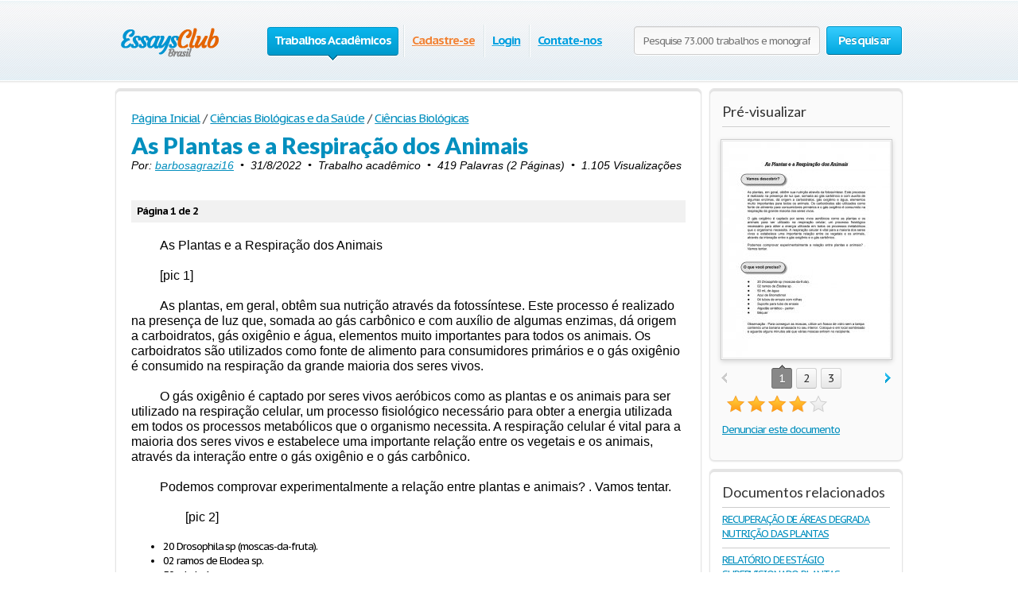

--- FILE ---
content_type: text/html; charset=UTF-8
request_url: https://pt.essays.club/Ci%C3%AAncias-Biol%C3%B3gicas-e-da-Sa%C3%BAde/Ci%C3%AAncias-Biol%C3%B3gicas/As-Plantas-e-a-Respira%C3%A7%C3%A3o-dos-Animais-74593.html
body_size: 7312
content:
<!DOCTYPE html>
<html xmlns="http://www.w3.org/1999/xhtml" lang="pt-br">
<head>
	<meta charset="utf-8">
	<meta name="viewport" content="width=device-width, initial-scale=1">
	<title>As Plantas e a Respiração dos Animais - Trabalho acadêmico - barbosagrazi16</title>
	<meta name="description" content="Leia este Ciências Biológicas e da Saúde Trabalho acadêmico e mais 73.000 outros documentos de pesquisas. As Plantas e a Respiração dos Animais. As Plantas e a Respiração dos Animais As plantas, em geral, obtêm sua nutrição através da fotossíntese. Este processo é..." />

	<link media="all" rel="stylesheet" href="/i/css/all.css">
	<link rel="icon" href="/i/favicon.png">
	<script type="text/javascript" src="/i/js/jquery-1.9.0.min.js"></script>
	<script type="text/javascript" src="/i/js/jquery.main.js"></script>
	<script type="text/javascript">var paper_count = '73167';</script>

    <link href="//fonts.googleapis.com/css?family=PT+Sans+Caption:400,700" rel="stylesheet" type="text/css">
    <link href="//fonts.googleapis.com/css?family=Lato:400,700,900" rel="stylesheet" type="text/css">
    <!--[if lt IE 9]><script src="//html5shiv.googlecode.com/svn/trunk/html5.js"></script><![endif]-->
    <!--[if lt IE 10]><script type="text/javascript" src="/i/js/pie.js"></script><![endif]-->
    <!--[if lt IE 9]><link rel="stylesheet" type="text/css" href="/i/css/ie.css" media="screen"/><![endif]-->

    </head>
<body itemscope itemtype="http://schema.org/WebPage" class="">
    <!-- 0.050 -->
    <meta itemprop="name" content="As Plantas e a Respiração dos Animais - Trabalho acadêmico - barbosagrazi16" />
    <meta itemprop="description" content="Leia este Ciências Biológicas e da Saúde Trabalho acadêmico e mais 73.000 outros documentos de pesquisas. As Plantas e a Respiração dos Animais. As Plantas e a Respiração dos Animais As plantas, em geral, obtêm sua nutrição através da fotossíntese. Este processo é..." />


<!-- Google tag (gtag.js) -->
<script async src="https://www.googletagmanager.com/gtag/js?id=G-XW9L36551K"></script>
<script>
  window.dataLayer = window.dataLayer || [];
  function gtag(){dataLayer.push(arguments);}
  gtag('js', new Date());

  gtag('config', 'G-XW9L36551K');
</script>


	<div class="container">
		
		<div class="wrapper">
			
						
			<!-- Header -->
			<header class="header">

                                <div class="burger">
                                         <span></span>
                                          <span></span>
                                          <span></span>
                                 </div>

				
				<a class="logo-img" href="/">
					<img src="/i/i/logo.png" width="140" height="56" title="Essays.club - TCC, Modelos de monografias, Trabalhos de universidades, Ensaios, Bibliografias" alt="Essays.club - TCC, Modelos de monografias, Trabalhos de universidades, Ensaios, Bibliografias" />
				</a>
				
                                <span class="search-open">
                                        <i class="icon-search"></i>
                                </span>

				<form action="/topic.html" id="head_search_form" class="search-form" method="post">
					<fieldset>
						                                                        <input class="text search-input" type="text" name="q" value="" placeholder="Pesquise 73.000 trabalhos e monografias" />
                                                						<span class="c-button big-button blue-button bold">
							<input type="submit" value="Pesquisar" />
							Pesquisar
						</span>
					</fieldset>
				</form>
				<nav class="navigation">
				<ul>
					
					<li class="active"><span>Trabalhos Acadêmicos<i>&nbsp;</i></span></li>

					
					<li><span><a href="/signup.html" style="color: #f08336;">Cadastre-se</a></span></li>
					<li><span><a href="/login.html">Login</a></span></li>
					
					<li><span><a href="/contate-nos.html">Contate-nos</a></span></li>
				</ul>
				</nav>
			</header>
									
						<style>
							#head_sections_popup { display: none; position: absolute; left: 378px; top: 70px; }
							#head_sections_popup > div.holder { position: relative; z-index: 9001; width: auto; min-height: 30px; }
							#head_sections_popup > div.holder > ul { list-style-type: none; padding-left: 5px; }
							#head_sections_popup > div.holder > ul > li > a { line-height: 24px;font-size: 16px; }
						</style>

						<div id="head_sections_popup">
						
						<div class="holder people-block blue-box">
														<ul>
																<li><a href="/Ciências-Administrativas-e-Jurídicas/p1.html" title="Ciências Administrativas e Jurídicas">Ciências Administrativas e Jurídicas</a> (33.377)</li>
																<li><a href="/Ciências-Humanas-e-Artes/p1.html" title="Ciências Humanas e Artes">Ciências Humanas e Artes</a> (15.089)</li>
																<li><a href="/Ciências-Biológicas-e-da-Saúde/p1.html" title="Ciências Biológicas e da Saúde">Ciências Biológicas e da Saúde</a> (7.674)</li>
																<li><a href="/Ciências-Exatas-e-Tecnológicas/p1.html" title="Ciências Exatas e Tecnológicas">Ciências Exatas e Tecnológicas</a> (11.712)</li>
																<li><a href="/Diversos/p1.html" title="Diversos">Diversos</a> (5.315)</li>
															</ul>
													</div>

						</div>

						<script type="text/javascript">
						$( document ).ready(function() {
						
							var o = $('a#cat_pop').offset();
							var o1 = $('.navigation').offset();
							$('#cat_pop,#head_sections_popup').mouseover(function() {
								if( o.left > 0 && o1.left > 0 )
								{
									$('#head_sections_popup').css({left: o.left - o1.left - 15});
								}
								$('#head_sections_popup').show();
							});
							$('.header,#head_sections_popup').mouseleave(function() {
								$('#head_sections_popup').hide();
							});
						});
						
						</script>
			<script type="text/javascript">
				var toggle_head_search_input = 0;
			</script>
			<!-- end Header -->


			
			<div class="main">
								
				<div class="side-holder">
					
					<!-- content -->
					<div class="content">
						<div class="white-box content-box">
																				
							<div id="popover_bg"><span class="close"></span></div>
							<div id="popover">
							</div>
														
							<div class="head-line">
								
								<ul class="breadcrumbs" vocab="https://schema.org/" typeof="BreadcrumbList">
									<li property="itemListElement" typeof="ListItem"><a href="/" property="item" typeof="WebPage"><span property="name">Página Inicial</span></a><meta property="position" content="1"></li>
									<li property="itemListElement" typeof="ListItem">/<a href="/Ciências-Biológicas-e-da-Saúde/p1.html" property="item" typeof="WebPage"><span property="name">Ciências Biológicas e da Saúde</span></a><meta property="position" content="2"></li>
																		<li property="itemListElement" typeof="ListItem">/<a href="/Ciências-Biológicas-e-da-Saúde/Ciências-Biológicas/p1.html" property="item" typeof="WebPage"><span property="name">Ciências Biológicas</span></a><meta property="position" content="3"></li>
																	</ul>
							</div>
							
							<div class="paper" itemscope itemtype="http://schema.org/Article">
								<meta itemprop="description" content="As Plantas e a Respiração dos Animais As plantas, em geral, obtêm sua nutrição através da fotossíntese. Este processo é realizado na presença de luz que, somada ao gás carbônico e com auxílio de algumas enzimas, dá origem a carboidratos, gás oxigênio e água, elementos muito importantes para todos os animais. Os carboidratos são utilizados como fonte de alimento para consumidores primários e o gás oxigênio é consumido na respiração da grande maioria dos seres">
								<meta itemprop="mainEntityOfPage" content="/Ciências-Biológicas-e-da-Saúde/Ciências-Biológicas/As-Plantas-e-a-Respiração-dos-Animais-74593.html">
								<meta itemprop="datePublished" content="2022-08-31">
								<meta itemprop="dateModified" content="2022-08-31">
								<meta itemprop="headline" content="As Plantas e a Respiração dos Animais">
								<meta itemprop="image" content="/previews/00745/4d06a008b9a2d1eba7536d232cff6a5f.jpg">
								<span itemprop="publisher" itemscope itemtype="https://schema.org/Organization">
									<meta itemprop="name" content="Essays.club">
									<span itemprop="logo" itemscope itemtype="https://schema.org/ImageObject">
										<meta itemprop="url" content="/i/i/logo.png">
									</span>
								</span>
								
								<h1>As Plantas e a Respiração dos Animais</h1>

<p style="font-size:14px;text-indent: 0px; margin-top:0px;font-style: italic;">Por: <a itemprop="author" itemscope itemtype="https://schema.org/Person" href="/perfil/barbosagrazi16.html"><meta itemprop="url" content="/perfil/barbosagrazi16.html"><span itemprop="name">barbosagrazi16</span></a>&nbsp;&nbsp;&bull;&nbsp;&nbsp;31/8/2022&nbsp;&nbsp;&bull;&nbsp;&nbsp;Trabalho acadêmico&nbsp;&nbsp;&bull;&nbsp;&nbsp;419 Palavras (2 Páginas)&nbsp;&nbsp;&bull;&nbsp;&nbsp;1.105 Visualizações</p>

								
								<div style="left: -15px;position: relative;width: 730px;"></div>

																<div style="padding:5px 7px; margin:15px 0px 0px; background: #F1F1F1;"><strong>Página 1 de 2</strong></div>
																
								<div>
								<div class="paper-text">
																		<div class="no-select">

																				<p><span>As Plantas e a Respiração dos Animais  </span></p><p><span></span></p><p><span>[pic 1]</span></p><p><span></span></p><p><span></span></p><p><span>As plantas, em geral, obtêm sua nutrição através da fotossíntese. Este processo é realizado na presença de luz que, somada ao gás carbônico e com auxílio de algumas enzimas, dá origem a carboidratos, gás oxigênio e água, elementos muito importantes para todos os animais. Os carboidratos são utilizados como fonte de alimento para consumidores primários e o gás oxigênio é consumido na respiração da grande maioria dos seres vivos.</span></p><p><span></span></p><p><span>O gás oxigênio é captado por seres vivos aeróbicos como as plantas e os animais para ser utilizado na respiração celular, um processo fisiológico necessário </span><span>para obter a energia utilizada em todos os processos metabólicos que o organismo necessita. A respiração celular é vital para a maioria dos seres vivos e estabelece uma importante relação entre os vegetais e os animais, através da interação entre o gás oxigênio e o gás carbônico.  </span></p><p><span></span></p><p><span>Podemos comprovar experimentalmente a relação entre plantas e animais? . Vamos tentar. </span></p><p><span></span></p><p><span></span></p><p><span>        </span><span>[pic 2]</span></p><p><span></span></p><p><span></span></p><ul><li><span>20 </span><span>Drosophila</span><span> sp (moscas-da-fruta).</span></li><li><span>02 ramos de </span><span>Elodea</span><span> sp.</span></li><li><span>50 mL de água</span></li><li><span>Azul de Bromotimol</span></li><li><span>04 tubos de ensaio com rolhas</span></li><li><span>Suporte para tubo de ensaio</span></li><li><span>Algodão sintético - perlon</span></li><li><span>Béquer</span></li></ul><p><span>Observação : Para conseguir as moscas, utilize um frasco de vidro sem a tampa contendo uma banana amassada no seu interior. Coloque-o em local sombreado e aguarde alguns minutos até que várias moscas entrem no recipiente.</span></p><p><span></span></p><p><span></span></p><p><span>[pic 3]</span></p><p><span></span></p><p><span>Fazer o Funil de Bersele</span></p><p><span></span></p><ol><li><span>Dilua no béquer 05 gotas de azul de bromotimol em 50 mL de água. A cor da solução deve ficar inicialmente azul. Caso fique amarela, corrija a cor pingando algumas gotas de solução diluída de NaOH.</span></li><li><span>Divida a solução obtida nos 05 tubos de ensaio (aproximadamente 10 mL em cada tubo) e identifique (T1 a T4); </span></li><li><span>Anote a cor inicial da solução;</span></li><li><span>Insira um ramo de </span><span>Elodea</span><span> nos tubos T3, T4;</span></li><li><span>Adicione um chumaço de algodão sintético em cada tubo, ficando este, afastado aproximadamente 01 cm do nível da solução;</span></li><li><span>Com auxílio do professor, transfira os insetos para os tubos T2 e T4;</span></li><li><span>Tampe os quatro tubos com as rolhas;</span></li><li><span>Mantenha os quatro tubos em local iluminado, porém sem incidência direta de sol;</span></li></ol><p><span></span></p><p><span>RESULTADOS</span></p><p><span></span></p><p><span></span></p><table><tr><td><p><span>TUBOS</span></p></td><td><p><span>RESULTADOS</span></p></td></tr></table><p><span></span></p><table><tr><td><p><span>T1</span></p><p><span>Solução</span></p></td><td><p><span></span></p></td></tr><tr><td><p><span></span></p><p><span>T2</span></p><p><span>Solução + Insetos</span></p><p><span></span></p></td><td><p><span></span></p></td></tr><tr><td><p><span>T3</span></p><p><span>Solução + Elódea</span></p><p><span></span></p></td><td><p><span></span></p></td></tr><tr><td><p><span>T4</span></p><p><span>Solução + Elódea + Insetos</span></p><p><span></span></p></td><td><p><span></span></p></td></tr></table><p><span>[pic 4]</span></p><p><span></span></p><p><span></span></p><p><span>1) Considerando a composição de cada um dos tubos, explique a diferença observada entre eles.</span></p>
									</div>
								</div>
																	<div class="paper-text">
																	</div>
																		<div class="no-select"><p>...</p></div>
																	</div>

								<div style="margin:20px 20px 20px 0px; text-align: center;"><script async src="//pagead2.googlesyndication.com/pagead/js/adsbygoogle.js"></script>
<!-- block_center_336_280_ec -->
<ins class="adsbygoogle"
     style="display:inline-block;width:336px;height:280px"
     data-ad-client="ca-pub-3555290947877327"
     data-ad-slot="8259988261"
     data-full-width-responsive="true"></ins>

<div id="gads_banner4"></div>
<script>
window.addEventListener('load', function () {
var gads_banner = "#gads_banner4";
$(window).scroll(function(){if($('*').is(gads_banner)) {$(gads_banner).replaceWith( '<script>(adsbygoogle = window.adsbygoogle || []).push({});<\/script>' );}});
if ( $(document).scrollTop()+$(window).height()-$(gads_banner).offset().top > 0 ) {if($('*').is(gads_banner)) {$(gads_banner).replaceWith( '<script>(adsbygoogle = window.adsbygoogle || []).push({});<\/script>' );}}
});
</script></div>

																<div style="padding: 10px 7px; margin: 15px 0px 22px; background: #F1F1F1;font-size: 14px;">
<div style="float: right;">
											<span>Baixar como</span>&nbsp;
										
										
																														<a style="font-size: 18px;font-variant: small-caps;font-weight: bold;" href="/signup.html?clk=download.txt" title="txt (2.9 Kb)">txt</a> (2.9 Kb)&nbsp;&nbsp;
																				<a style="font-size: 18px;font-variant: small-caps;font-weight: bold;" href="/signup.html?clk=download.pdf" title="pdf (270.3 Kb)">pdf</a> (270.3 Kb)&nbsp;&nbsp;
																				<a style="font-size: 18px;font-variant: small-caps;font-weight: bold;" href="/signup.html?clk=download.docx" title="docx (19.1 Kb)">docx</a> (19.1 Kb)&nbsp;&nbsp;
																				</div>
									
<a href="/signup.html">Continuar por mais 1 página &#187;</a></div>
								

								<div class="holder" style="height: 60px;">
									<div class="l-col" style="display: none;">
										
									</div>
																		<div class="r-col">
										<div class="row">
																						<a style="font-size: 20px;" href="/signup.html" class="c-button big-button orange-button bold">Ler documento completo</a>									
																																	<a href="javascript:void(0);" class="c-button big-button green-button bold save-button" rel="74593" data-placeholder="Salvando..."><span class="save-icon"></span>Salvar</a>
																					</div>
									</div>
<div style="height: 34px;float: left;">
  <span style="color:#010101;margin: 6px 0 0 50px;padding: 3px 0 0 24px;background:url(/i/i/tick02.png) no-repeat 0 3px;display: block;height: 27px;">Disponível apenas no Essays.club</span>
</div>
								</div>

								<div style="left: -15px;position: relative;width: 730px;"><script async src="//pagead2.googlesyndication.com/pagead/js/adsbygoogle.js"></script>
<!-- adaptive_ec_2 -->
<ins class="adsbygoogle"
     style="display:block"
     data-ad-client="ca-pub-3555290947877327"
     data-ad-slot="9696358865"
     data-ad-format="auto"
     data-full-width-responsive="true"></ins>

<div id="gads_banner6"></div>
<script>
window.addEventListener('load', function () {
var gads_banner = "#gads_banner6";
$(window).scroll(function(){if($('*').is(gads_banner)) {$(gads_banner).replaceWith( '<script>(adsbygoogle = window.adsbygoogle || []).push({});<\/script>' );}});
if ( $(document).scrollTop()+$(window).height()-$(gads_banner).offset().top > 0 ) {if($('*').is(gads_banner)) {$(gads_banner).replaceWith( '<script>(adsbygoogle = window.adsbygoogle || []).push({});<\/script>' );}}
});
</script></div>
								
							</div>

							<script type="text/javascript" charset="utf-8">
							var gp2 = '_00745_';
							var gallery_path = 'previews' + '/' + gp2.substring( 1, 6 ); gallery_path = '/' + gallery_path;
							var _gallery = "4d06a008b9a2d1eba7536d232cff6a5f,0484b13b1522b4243cc8647e5f2db3c6,91e833f8bc67b4fb148f48b14f1baf88".split(",");
							var previews = "4d06a008b9a2d1eba7536d232cff6a5f,0484b13b1522b4243cc8647e5f2db3c6,91e833f8bc67b4fb148f48b14f1baf88".split(",");
							var document_title=decodeURIComponent('As+Plantas+e+a+Respira%C3%A7%C3%A3o+dos+Animais');
							var blur = "0,0,0".split(",");
							var blur_title='CADASTRE-SE AGORA<br/>para ler este documento';
							var blur_btn_text='Registrar';
							var blur_btn_href='/signup.html';
							var _page='Página';
							var blur_advantages = ['Milhares de trabalhos acadêmicos','Junte-se a milhões de estudantes','Documentos de alta qualidade'];
							</script>
						</div>
					</div>
					<!-- end content -->
					
					<!-- aside -->
					<aside class="aside">

																		<div id="savedBox"></div>
																		
						<div class="aside-box gray-box">
							<div class="box-head">Pré-visualizar</div>
														<div class="gallery-holder">
								<ul class="gallery">
								</ul>
								<div class="switch-holder">
									<a href="#" class="prev">prev</a>
									<a href="#" class="next">next</a>
									<div class="holder">
										<ul class="paging">
										</ul>
									</div>
								</div>
							</div>
							
							<!--<div class="rating-block" itemprop="aggregateRating" itemscope="itemscope" itemtype="http://schema.org/AggregateRating">
							<meta content="4" itemprop="ratingValue">
							<meta content="1" itemprop="ratingCount">-->

							<div class="rating-block">

								<div class="rating-holder" rel="74593">
									<div class="rating" style="width:80%;">
										<ul>
											<li></li>
											<li></li>
											<li></li>
											<li></li>
											<li></li>
										</ul>
									</div>
								</div>
								<span style="font-size: 12px; display:block" class="text"></span>
								
							</div>
<p><a href="/report.html">Denunciar este documento</a></p>
						</div>						
						
						<div class="aside-box white-box">
							<h3 class="box-head">Documentos relacionados</h3>
							<ul class="events-list essays">
																<li>
									<a title="RECUPERAÇÃO DE ÁREAS DEGRADA NUTRIÇÃO DAS PLANTAS" href="/Ciências-Biológicas-e-da-Saúde/Ciências-Biológicas/RECUPERAÇÃO-DE-ÁREAS-DEGRADA-NUTRIÇÃO-DAS-PLANTAS-890.html">RECUPERAÇÃO DE ÁREAS DEGRADA NUTRIÇÃO DAS PLANTAS</a>
								</li>
																<li>
									<a title="RELATÓRIO DE ESTÁGIO SUPERVISIONADO PLANTAS MEDICINAIS" href="/Ciências-Exatas-e-Tecnológicas/Engenharia-Agronômica/RELATÓRIO-DE-ESTÁGIO-SUPERVISIONADO-PLANTAS-MEDICINAIS-1203.html">RELATÓRIO DE ESTÁGIO SUPERVISIONADO PLANTAS MEDICINAIS</a>
								</li>
																<li>
									<a title="RELAÇÃO ENTRE AVALIAÇÃO VISUAL E EFICIÊNCIA ALIMENTAR EM ANIMAIS DA RAÇA NELORE" href="/Ciências-Biológicas-e-da-Saúde/Zootecnia/RELAÇÃO-ENTRE-AVALIAÇÃO-VISUAL-E-EFICIÊNCIA-ALIMENTAR-1245.html">RELAÇÃO ENTRE AVALIAÇÃO VISUAL E EFICIÊNCIA ALIMENTAR EM ANIMAIS DA RAÇA NELORE</a>
								</li>
																<li>
									<a title="Terapia Assistida por animais na sala de aula" href="/Ciências-Humanas-e-Artes/Pedagogia/Terapia-Assistida-por-animais-na-sala-de-aula-1337.html">Terapia Assistida por animais na sala de aula</a>
								</li>
																<li>
									<a title="Atitude da população ante ao uso de animais em pesquisas científicas" href="/Ciências-Biológicas-e-da-Saúde/Psicologia/Atitude-da-população-ante-ao-uso-de-animais-1723.html">Atitude da população ante ao uso de animais em pesquisas científicas</a>
								</li>
																<li>
									<a title="Plantas Medicinais Indicadas para a Cicatrização de Feridas por Agricultoras do Sul do RS" href="/Ciências-Administrativas-e-Jurídicas/Direito/Plantas-Medicinais-Indicadas-para-a-Cicatrização-de-Feridas-1736.html">Plantas Medicinais Indicadas para a Cicatrização de Feridas por Agricultoras do Sul do RS</a>
								</li>
																<li>
									<a title="Macromolécula sintetizada facilmente no organismo dos animais" href="/Ciências-Biológicas-e-da-Saúde/Farmácia/Macromolécula-sintetizada-facilmente-no-organismo-dos-2144.html">Macromolécula sintetizada facilmente no organismo dos animais</a>
								</li>
																<li>
									<a title="TAA - Terapia Assistida por Animais" href="/Ciências-Humanas-e-Artes/Pedagogia/TAA-Terapia-Assistida-por-Animais-2431.html">TAA - Terapia Assistida por Animais</a>
								</li>
																<li>
									<a title="Fotossíntese e Importância das Plantas para o Homem" href="/Ciências-Humanas-e-Artes/Pedagogia/Fotossíntese-e-Importância-das-Plantas-para-o-Homem-3196.html">Fotossíntese e Importância das Plantas para o Homem</a>
								</li>
																<li>
									<a title="MAUS TRATOS CONTRA ANIMAIS COM ENFOQUE NA LEI 9605 DE 12 DE FEVEREIRO DE 1998" href="/Ciências-Administrativas-e-Jurídicas/Direito/MAUS-TRATOS-CONTRA-ANIMAIS-COM-ENFOQUE-NA-LEI-3430.html">MAUS TRATOS CONTRA ANIMAIS COM ENFOQUE NA LEI 9605 DE 12 DE FEVEREIRO DE 1998</a>
								</li>
																<li>
									<a title="Plantas Medicinais: Andiroba (Carapa guianensis)" href="/Ciências-Biológicas-e-da-Saúde/Ciências-Biológicas/Plantas-Medicinais-Andiroba-Carapa-guianensis-5242.html">Plantas Medicinais: Andiroba (Carapa guianensis)</a>
								</li>
																<li>
									<a title="Projeto Animais do Nosso Planeta" href="/Ciências-Biológicas-e-da-Saúde/Ciências-Biológicas/Projeto-Animais-do-Nosso-Planeta-5426.html">Projeto Animais do Nosso Planeta</a>
								</li>
																<li>
									<a title="Plantas Medicinais: Alecrim (Rosmarinus offininalis)" href="/Ciências-Exatas-e-Tecnológicas/Engenharia-Agronômica/Plantas-Medicinais-Alecrim-Rosmarinus-offininalis-7042.html">Plantas Medicinais: Alecrim (Rosmarinus offininalis)</a>
								</li>
																<li>
									<a title="A INTOXICAÇÃO POR PLANTAS TÓXICAS EM GRANDES ANIMAIS" href="/Ciências-Biológicas-e-da-Saúde/Medicina-Veterinária/A-INTOXICAÇÃO-POR-PLANTAS-TÓXICAS-EM-GRANDES-ANIMAIS-67405.html">A INTOXICAÇÃO POR PLANTAS TÓXICAS EM GRANDES ANIMAIS</a>
								</li>
															</ul>
						</div>
												
						
												
						<div class="aside-box blue-box">
							<ul class="list">
								<li>Milhares de trabalhos acadêmicos</li>
								<li>Junte-se a milhões de estudantes</li>
								<li>Documentos de alta qualidade</li>
							</ul>
							<div class="button-holder">
																<a href="/signup.html?clk=join" class="c-button big-button green-button bold">Registrar</a>
															</div>
						</div>
					</aside>
					<!-- end aside -->
					
				</div>

								
			</div>
		</div>
	</div>
	
		
	<!-- Footer -->
	<footer class="footer">
		<div class="holder">
			<div class="copyright">&copy; 2014&ndash;2026 <a href="https://www.essays.club/">Essays.club</a> <br />Trabalhos, Monografias, Artigos, Exames, Resumos de livros, Dissertações</div>
			<nav class="footer-nav">
				<ul>
					<li><a href="/trabalhos-academicos.html">Trabalhos Acadêmicos</a></li>
										<li><a href="/signup.html">Cadastre-se</a></li>
					<li><a href="/login.html">Login</a></li>
									</ul>
				<ul>
					<li><a href="/topic.html">Buscar</a></li>
					<li><!--<a href="/faq.html">-->Ajuda<!--</a>--></li>
					<li><a href="/contate-nos.html">Contate-nos</a></li>
				</ul>
				<ul>
					<li><a href="/sitemap.html">Mapa do site</a></li>
					<li><a href="https://en.essays.club/privacy.html" target="_blank">Politica de privacidade</a></li>
					<li><a href="https://en.essays.club/terms.html" target="_blank">Termos de serviço</a></li>
				</ul>
			</nav>

			<nav class="footer-nav" style="margin-left:75px">
				<ul>
					<li><a href="https://en.essays.club/">English</a></li>
					<li><a href="https://es.essays.club/">Español</a></li>
</ul><ul>
					<li><a href="https://fr.essays.club/">Français</a></li>
					<li><a href="https://ru.essays.club/">Русский</a></li>
				</ul>
			</nav>
		</div>
	</footer>
	<!-- end Footer -->


	<script type="text/javascript" src="/i/js/input-type-file.js"></script>
	<script type="text/javascript" src="/i/js/jquery.form.min.js"></script>

		<script type="text/javascript" src="/i/js/blur.js"></script>
	<script type="text/javascript" src="/i/js/sly.min.js"></script>
	<script type="text/javascript" src="/i/js/jquery.easing-1.3.min.js"></script>
	</body>
</html>

--- FILE ---
content_type: text/css
request_url: https://pt.essays.club/i/css/all.css
body_size: 14001
content:
                                @font-face {
	font-family: 'Lato';
	src: url('/i/fonts/museo500-regular.eot');
	src: url('/i/fonts/museo500-regular.eot?#iefix') format('embedded-opentype'),
		url('/i/fonts/museo500-regular.woff') format('woff'),
		url('/i/fonts/museo500-regular.ttf') format('truetype'),
		url('/i/fonts/museo500-regular.svg#museo500') format('svg');
		font-weight: normal;
		font-style: normal;
}
html{
	height:100%;
}
body{
	margin:0;
	color:#555;
	font:13px/18px 'PT Sans Caption',arial,sans-serif;
	background:#fff;
	height:100%;
	position:relative;
	letter-spacing:-0.08em;
	min-width:1000px;
}
header, nav, section, article, aside, footer {
	display: block
}
img{border-style:none;}
a{
	color:#038fbe;
	outline:none;
}
a:hover{text-decoration:none;}
input, textarea, select{
	font:100% 'PT Sans Caption',arial,sans-serif;
	vertical-align:middle;
	letter-spacing:-0.08em;
}
form, fieldset{
	margin:0;
	padding:0;
	border-style:none;
}
select {
	overflow:hidden;
	outline:none;
	height:34px;
	float:left;
	padding: 6px 6px 6px 10px;
	border:1px solid #ccc;
	-moz-border-radius:4px;
	-webkit-border-radius:4px;
	border-radius:4px;
	background: #f7f7f7;
	background: -moz-linear-gradient(top, #fcfcfc, #f7f7f7);
	background: -webkit-linear-gradient(top, #fcfcfc, #f7f7f7);
	background: -o-linear-gradient(top, #fcfcfc, #f7f7f7);
	background: -ms-linear-gradient(top, #fcfcfc, #f7f7f7);
	background: linear-gradient(top, #fcfcfc, #f7f7f7);
	-pie-background: linear-gradient(top, #fcfcfc, #f7f7f7);
	position:relative;
	font-size:15px;
	color:#323232;
	letter-spacing:-0.05em;
	overflow:hidden;
	position:relative;
	line-height:34px;
}
select.error {
	border-color:#ff8080;
	background: #fbf3f3;
	background: -moz-linear-gradient(top, #fbf3f3, #f7eeee);
	background: -webkit-linear-gradient(top, #fbf3f3, #f7eeee);
	background: -o-linear-gradient(top, #fbf3f3, #f7eeee);
	background: -ms-linear-gradient(top, #fbf3f3, #f7eeee);
	background: linear-gradient(top, #fbf3f3, #f7eeee);
	-pie-background: linear-gradient(top, #fbf3f3, #f7eeee);
}
.container{
	width:100%;
	overflow:hidden;
	position:relative;
	min-height:100%;
}
.wrapper{
	width:990px;
	margin:0 auto;
	position:relative;
	padding:0 0 118px 0;
}
/*--------------------------------header---------------------------------------------*/
.header{
	position:relative;
	margin:0 -2000px 9px;
	padding:20px 2000px 0;
	height:80px;
	overflow:hidden;
	background:url(/i/i/header-bg.png) repeat-x 0 0;
	border:1px solid #fff;
	-moz-box-shadow: 0 0 3px rgba(0,0,0,0.25), inset 0 0 10px #e1f1f6;
	-webkit-box-shadow: 0 0 3px rgba(0,0,0,0.25), inset 0 0 10px #e1f1f6;
	box-shadow: 0 0 3px rgba(0,0,0,0.25), inset 0 0 10px #e1f1f6;
}
.logo{
	margin:4px 0 0 0;
	overflow:hidden;
	padding:0;
	display:block;
	background:url(/i/i/logo.png) no-repeat;
	width:180px;
	height:55px;
	text-indent:-9999px;
	float:left;
}
.logo-img{
	float:left;
	cursor:pointer;
	z-index:10;
	position:relative;
	margin:4px 0 0 0;
}
.logo-img>img{vertical-align:top;}
.logo a{
	height:100%;
	display:block;
}
.radioArea,.checkboxArea{display:none;}
.search-form{
	float:right;
	position:relative;
	padding:12px 0 0 0;
	z-index:10;
}
.search-form .text{
	float:left;
	height:34px;
	outline:none;
	border:1px solid #ccc;
	-moz-box-shadow: inset 0 1px 0 #eaeaea, 0 1px 1px #fff;
	-webkit-box-shadow: inset 0 1px 0 #eaeaea, 0 1px 1px #fff;
	box-shadow: inset 0 1px 0 #eaeaea, 0 1px 1px #fff;
	-moz-border-radius:4px;
	-webkit-border-radius:4px;
	border-radius:4px;
	background: #fcfcfc;
	background: -moz-linear-gradient(top, #f7f7f7, #fcfcfc);
	background: -webkit-linear-gradient(top, #f7f7f7, #fcfcfc);
	background: -o-linear-gradient(top, #f7f7f7, #fcfcfc);
	background: -ms-linear-gradient(top, #f7f7f7, #fcfcfc);
	background: linear-gradient(top, #f7f7f7, #fcfcfc);
	-pie-background: linear-gradient(top, #f7f7f7, #fcfcfc);
	width:210px;
	padding:0 11px;
	margin:0 8px 0 0;
	color:#898989;
	font-size:13px;
	position:relative;
	text-shadow:0 1px 0 #fff;
}
.search-form input[type=radio]{
	margin:4px 4px 0 0;
	padding:0;
	width:12px;
	height:12px;
	float:left;
}
.search-form label{
	line-height:19px;
	font-size:15px;
	color:#038fbe;
	float:left;
	margin:0 35px 0 0;
}
.search-form label span{
	border-bottom:1px dashed #038fbe;
	display:inline-block;
	vertical-align:top;
	line-height:18px;
	cursor:pointer;
}
.search-form label:hover span, .search-form label.active span{
	border:none;
}
.search-form .holder{
	overflow:hidden;
}
.search-form .text-active,.text-active{color:#000;}
.search-form .c-button{
	float:left;
}
.navigation{
	text-align:center;
	position:relative;
}
.navigation>ul{
	margin:0;
	padding:10px 0 0 15px;
	list-style:none;
	display:inline-block;
	vertical-align:top;
	height:42px;
	font-weight:bold;
	font-size:15px;
}
.navigation>ul>li{
	float:left;
	height:36px;
	padding:3px 6px 2px;
	line-height:36px;
	background:url(/i/i/border01.gif) repeat-y 0 0;
	text-shadow: 1px 0 0 #fff;
	color:#fff;
	text-decoration:none;
}
.navigation>ul>li>span{
	display:block;
	height:34px;
	line-height:32px;
	position:relative;
	text-shadow:none;
	padding:1px 5px;
}
.navigation>ul>li.active>span{
	background: #009acc;
	padding:0 8px;
	background: -moz-linear-gradient(top, #0ab5ed, #009acc);
	background: -webkit-linear-gradient(top, #0ab5ed, #009acc);
	background: -o-linear-gradient(top, #0ab5ed, #009acc);
	background: -ms-linear-gradient(top, #0ab5ed, #009acc);
	background: linear-gradient(top, #0ab5ed, #009acc);
	-pie-background: linear-gradient(top, #0ab5ed, #009acc);
	-moz-box-shadow: 0 1px 1px #fff;
	-webkit-box-shadow: 0 1px 1px #fff;
	box-shadow: 0 1px 1px #fff;
	-moz-border-radius:4px;
	-webkit-border-radius:4px;
	border-radius:4px;
	border:1px solid #0094c5;
	border-bottom-color:#006e92;
}
.navigation>ul>li:first-child{
	background:none;
}
.navigation>ul a{
	color:#009fdf;
	text-shadow: 0 1px 1px #fff;
}
.navigation i{
	display:block;
	position:absolute;
	background:url(/i/i/arrow-nav.png) no-repeat;
	width:13px;
	height:9px;
	position:absolute;
	top:100%;
	left:50%;
	margin:0 0 0 -6px;
}
/*--------------------------------end---------------------------------------------*/

/*--------------------------------footer---------------------------------------------*/
.footer{
	position:relative;
	height:117px;
	border-top:1px solid #ced7d9;
	background:#f2fcff;
	margin:-118px 0 0 0;
}
.footer .holder{
	overflow:hidden;
	position:relative;
	width:950px;
	margin:0 auto;
	padding:12px 20px 0;
}
.copyright{
	float:left;
	width:230px;
	margin:0 7px 0 0;
	padding:18px 0 0 0;
}
.footer-nav{
	float:left;
	background:url(/i/i/border01.gif) repeat-y 0 0;
	padding:0 0 0 28px;
	min-height:90px;
}
.footer-nav ul{
	margin:0 0 0 8px;
	padding:18px 0 0 0;
	list-style:none;
	float:left;
	min-width:90px;
}
.footer-nav ul:first-child{
	margin:0;
}
.footer .box{
	background:url(/i/i/border01.gif) repeat-y 0 0;
	padding:29px 0 0 30px;
	margin:0 0 0 30px;
	float:left;
	min-height:61px;
}
.social{
	position:relative;
	overflow:hidden;
	margin:0;
	padding:0;
	list-style:none;
}
.social li{
	float:left;
	height:32px;
	line-height:30px;
	margin:0 0 0 20px;
}
.social li:first-child{
	margin:0;
}
.social img{
	vertical-align:top;
}
.social a{
	color:#323232;
}
.social span{
	line-height:32px;
	text-decoration:underline;
	padding:0 0 0 10px;
}
.social a:hover span{
	text-decoration:none;
}
/*--------------------------------end---------------------------------------------*/

/*--------------------------------custom buttons---------------------------------------------*/
.c-button{
	position:relative;
	overflow:hidden;
	cursor:pointer;
	text-decoration:none;
	display:inline-block;
	vertical-align:top;
	color:#fff;
	-moz-box-shadow: 0 1px 1px #fff;
	-webkit-box-shadow: 0 0 1px 1px #fff;
	box-shadow: 0 0 1px 1px #fff;
	letter-spacing:-0.05em;
}
.c-button>img{
	vertical-align:top;
}
.bold{
	font-weight:bold;
}
.c-button input{
	position:absolute;
	left:0;
	top:0;
	width:100%;
	height:100%;
	border:none;
	outline:none;
	background:url(/i/i/none.gif) repeat;
	font-size:0px;
	line-height:0px;
	overflow:hidden;
	text-indent:-9999px;
	margin:0;
	padding:0;
	cursor:pointer;
}
.big-button{
	height:34px;
	line-height:34px;
	-moz-border-radius:4px;
	-webkit-border-radius:4px;
	border-radius:4px;
	font-size:15px;
	padding:0 14px;
}
.save-icon{
	margin:7px 9px 0 0;
	display:inline-block;
	vertical-align:top;
	background:url(/i/i/save-ico.png) no-repeat;
	width:18px;
	height:19px;
}
.pdf-icon{
	margin:7px 9px 0 0;
	display:inline-block;
	vertical-align:top;
	background:url(/i/i/pdf-ico.png) no-repeat;
	width:18px;
	height:19px;
}
.zip-icon{
	margin:7px 9px 0 0;
	display:inline-block;
	vertical-align:top;
	background:url(/i/i/zip-ico.png) no-repeat;
	width:18px;
	height:19px;
}
.next-ico{
	margin:12px 0 0 3px;
	display:inline-block;
	vertical-align:top;
	background:url(/i/i/arrow-next.png) no-repeat;
	width:6px;
	height:10px;
}
.soc-icon{
	margin:5px 5px 0 0;
}
.small-button{
	height:24px;
	line-height:24px;
	-moz-border-radius:3px;
	-webkit-border-radius:3px;
	border-radius:3px;
	font-size:13px;
	padding:0 7px;
}
.blue-button{
	text-shadow: 0 -1px 1px #0082ad;
	border:1px solid #0094c5;
	border-bottom-color:#006e92;
	background: #02a8df;
	background: -moz-linear-gradient(top, #36ccfe, #02a8df);
	background: -webkit-linear-gradient(top, #36ccfe, #02a8df);
	background: -o-linear-gradient(top, #36ccfe, #02a8df);
	background: -ms-linear-gradient(top, #36ccfe, #02a8df);
	background: linear-gradient(top, #36ccfe, #02a8df);
	-pie-background: linear-gradient(top, #36ccfe, #02a8df);
}
.blue-button:hover{
	background: #00a7df;
	background: -moz-linear-gradient(top, #0cbdf8, #00a7df);
	background: -webkit-linear-gradient(top, #0cbdf8, #00a7df);
	background: -o-linear-gradient(top, #0cbdf8, #00a7df);
	background: -ms-linear-gradient(top, #0cbdf8, #00a7df);
	background: linear-gradient(top, #0cbdf8, #00a7df);
	-pie-background: linear-gradient(top, #0cbdf8, #00a7df);
}
.blue-button:active{
	background: #009acd;
	background: -moz-linear-gradient(top, #0ab4ec, #009acd);
	background: -webkit-linear-gradient(top, #0ab4ec, #009acd);
	background: -o-linear-gradient(top, #0ab4ec, #009acd);
	background: -ms-linear-gradient(top, #0ab4ec, #009acd);
	background: linear-gradient(top, #0ab4ec, #009acd);
	-pie-background: linear-gradient(top, #0ab4ec, #009acd);
}
.orange-button{
	text-shadow: 0 -1px 1px #db7600;
	border:1px solid #e27a00;
	border-bottom-color:#c16800;
	background: #ff9a16;
	background: -moz-linear-gradient(top, #ffc35c, #ff9a16);
	background: -webkit-linear-gradient(top, #ffc35c, #ff9a16);
	background: -o-linear-gradient(top, #ffc35c, #ff9a16);
	background: -ms-linear-gradient(top, #ffc35c, #ff9a16);
	background: linear-gradient(top, #ffc35c, #ff9a16);
	-pie-background: linear-gradient(top, #ffc35c, #ff9a16);
}
.orange-button:hover{
	background: #ff9a15;
	background: -moz-linear-gradient(top, #ffb83e, #ff9a15);
	background: -webkit-linear-gradient(top, #ffb83e, #ff9a15);
	background: -o-linear-gradient(top, #ffb83e, #ff9a15);
	background: -ms-linear-gradient(top, #ffb83e, #ff9a15);
	background: linear-gradient(top, #ffb83e, #ff9a15);
	-pie-background: linear-gradient(top, #ffb83e, #ff9a15);
}
.orange-button:active{
	background: #f08c09;
	background: -moz-linear-gradient(top, #ffb027, #f08c09);
	background: -webkit-linear-gradient(top, #ffb027, #f08c09);
	background: -o-linear-gradient(top, #ffb027, #f08c09);
	background: -ms-linear-gradient(top, #ffb027, #f08c09);
	background: linear-gradient(top, #ffb027, #f08c09);
	-pie-background: linear-gradient(top, #ffb027, #f08c09);
}
.green-button{
	text-shadow: 0 -1px 1px #288d00;
	border:1px solid #329d09;
	border-bottom-color:#267b05;
	background: #ff9a16;
	background: -moz-linear-gradient(top, #47d80e, #33b100);
	background: -webkit-linear-gradient(top, #47d80e, #33b100);
	background: -o-linear-gradient(top, #47d80e, #33b100);
	background: -ms-linear-gradient(top, #47d80e, #33b100);
	background: linear-gradient(top, #47d80e, #33b100);
	-pie-background: linear-gradient(top, #47d80e, #33b100);
}
.green-button:hover{
	background: #32b100;
	background: -moz-linear-gradient(top, #39c900, #32b100);
	background: -webkit-linear-gradient(top, #39c900, #32b100);
	background: -o-linear-gradient(top, #39c900, #32b100);
	background: -ms-linear-gradient(top, #39c900, #32b100);
	background: linear-gradient(top, #39c900, #32b100);
	-pie-background: linear-gradient(top, #39c900, #32b100);
}
.green-button:active{
	background: #37c300;
	background: -moz-linear-gradient(top, #37c300, #2ea100);
	background: -webkit-linear-gradient(top, #37c300, #2ea100);
	background: -o-linear-gradient(top, #37c300, #2ea100);
	background: -ms-linear-gradient(top, #37c300, #2ea100);
	background: linear-gradient(top, #37c300, #2ea100);
	-pie-background: linear-gradient(top, #37c300, #2ea100);
}
.gray-button{
	text-shadow: 0 1px 1px #fff;
	color:#323232;
	border:1px solid #d2d2d2;
	border-bottom-color:#bcbcbc;
	background: #e7e7e7;
	background: -moz-linear-gradient(top, #fdfdfd, #e7e7e7);
	background: -webkit-linear-gradient(top, #fdfdfd, #e7e7e7);
	background: -o-linear-gradient(top, #fdfdfd, #e7e7e7);
	background: -ms-linear-gradient(top, #fdfdfd, #e7e7e7);
	background: linear-gradient(top, #fdfdfd, #e7e7e7);
	-pie-background: linear-gradient(top, #fdfdfd, #e7e7e7);
}
.gray-button:hover{
	background: #e7e7e7;
	background: -moz-linear-gradient(top, #f9f9f9, #e7e7e7);
	background: -webkit-linear-gradient(top, #f9f9f9, #e7e7e7);
	background: -o-linear-gradient(top, #f9f9f9, #e7e7e7);
	background: -ms-linear-gradient(top, #f9f9f9, #e7e7e7);
	background: linear-gradient(top, #f9f9f9, #e7e7e7);
	-pie-background: linear-gradient(top, #f9f9f9, #e7e7e7);
}
.gray-button:active{
	background: #dbdbdb;
	background: -moz-linear-gradient(top, #ededed, #dbdbdb);
	background: -webkit-linear-gradient(top, #ededed, #dbdbdb);
	background: -o-linear-gradient(top, #ededed, #dbdbdb);
	background: -ms-linear-gradient(top, #ededed, #dbdbdb);
	background: linear-gradient(top, #ededed, #dbdbdb);
	-pie-background: linear-gradient(top, #ededed, #dbdbdb);
}
.red-button{
	text-shadow: 0 1px 1px #fff;
	color:#900900;
	border:1px solid #d2d2d2;
	background: #e7e7e7;
	background: -moz-linear-gradient(top, #fdfdfd, #e7e7e7);
	background: -webkit-linear-gradient(top, #fdfdfd, #e7e7e7);
	background: -o-linear-gradient(top, #fdfdfd, #e7e7e7);
	background: -ms-linear-gradient(top, #fdfdfd, #e7e7e7);
	background: linear-gradient(top, #fdfdfd, #e7e7e7);
	-pie-background: linear-gradient(top, #fdfdfd, #e7e7e7);
}
.red-button:hover{
	background: #910900;
	border-color:#810800;
	color:#fff;
	text-shadow:-1px 1px 0 #720700;
	background: -moz-linear-gradient(top, #b00b00, #910900);
	background: -webkit-linear-gradient(top, #b00b00, #910900);
	background: -o-linear-gradient(top, #b00b00, #910900);
	background: -ms-linear-gradient(top, #b00b00, #910900);
	background: linear-gradient(top, #b00b00, #910900);
	-pie-background: linear-gradient(top, #b00b00, #910900);
}
.red-button:active{
	background: #820800;
	border-color:#810800;
	color:#fff;
	text-shadow:-1px 1px 0 #720700;
	background: -moz-linear-gradient(top, #9e0a00, #820800);
	background: -webkit-linear-gradient(top, #9e0a00, #820800);
	background: -o-linear-gradient(top, #9e0a00, #820800);
	background: -ms-linear-gradient(top, #9e0a00, #820800);
	background: linear-gradient(top, #9e0a00, #820800);
	-pie-background: linear-gradient(top, #9e0a00, #820800);
}
/*--------------------------------end---------------------------------------------*/

/*--------------------------------content-box---------------------------------------------*/
.gray-box,.white-box,.green-box,.blue-box,.purple-box{
	-moz-border-radius:6px;
	-webkit-border-radius:6px;
	border-radius:6px;
	position:relative;
	padding:3px 0 0 0;
}
.gray-box{
	background:#fafafa;
	border:1px solid #e4e4e4;
	-moz-box-shadow: inset 0 3px 0 #e4e4e4, 0 1px 2px rgba(0,0,0,0.10);
	-webkit-box-shadow: inset 0 3px 0 #e4e4e4, 0 1px 2px rgba(0,0,0,0.10);
	box-shadow: inset 0 3px 0 #e4e4e4, 0 1px 2px rgba(0,0,0,0.10);
}
.white-box{
	background:#fff;
	border:1px solid #e4e4e4;
	-moz-box-shadow: inset 0 3px 0 #e4e4e4, 0 1px 2px rgba(0,0,0,0.10);
	-webkit-box-shadow: inset 0 3px 0 #e4e4e4, 0 1px 2px rgba(0,0,0,0.10);
	box-shadow: inset 0 3px 0 #e4e4e4, 0 1px 2px rgba(0,0,0,0.10);
}
.green-box{
	background:#eeffe7;
	border:1px solid #c3ffab;
	-moz-box-shadow: inset 0 3px 0 #c3ffab, 0 1px 2px rgba(0,0,0,0.10);
	-webkit-box-shadow: inset 0 3px 0 #c3ffab, 0 1px 2px rgba(0,0,0,0.10);
	box-shadow: inset 0 3px 0 #c3ffab, 0 1px 2px rgba(0,0,0,0.10);
}
.blue-box{
	background:#f2fcff;
	border:1px solid #c7eaf5;
	-moz-box-shadow: inset 0 3px 0 #c7eaf5, 0 1px 2px rgba(0,0,0,0.10);
	-webkit-box-shadow: inset 0 3px 0 #c7eaf5, 0 1px 2px rgba(0,0,0,0.10);
	box-shadow: inset 0 3px 0 #c7eaf5, 0 1px 2px rgba(0,0,0,0.10);
}
.purple-box{
	background:#f0f3f9;
	border:1px solid #dce3ef;
	-moz-box-shadow: inset 0 3px 0 #dce3ef, 0 1px 2px rgba(0,0,0,0.10);
	-webkit-box-shadow: inset 0 3px 0 #dce3ef, 0 1px 2px rgba(0,0,0,0.10);
	box-shadow: inset 0 3px 0 #dce3ef, 0 1px 2px rgba(0,0,0,0.10);
}
/*--------------------------------end---------------------------------------------*/

/*--------------------------------promo-block---------------------------------------------*/
.promo-block{
	overflow:hidden;
	margin:10px 0;
}
.promo-gallery{
	width:336px;
	height:215px;
	position:relative;
	float:left;
	margin:0 28px 0 0;
	float:left;
	padding:0;
	list-style:none;
	overflow:hidden;
}
.promo-gallery.collage{
	width:336px;
}
.promo-gallery>li{
	position:absolute;
	left:0;
	top:0;
	width:100%;
	height:100%;
	overflow:hidden;
	display:none;
}
.promo-gallery .promo-image{
	float:none;
}
.promo-image{
	float:left;
	vertical-align:top;
	border-right:1px solid  #eaeaea;
	-moz-border-radius:3px 0 0 3px;
	-webkit-border-radius:3px 0 0 3px;
	border-radius:3px 0 0 3px;
	margin:0 28px 0 0;
}
.promo-block h3,.promo-block h2{
	font-weight:700;
	margin:9px 0 0 0;
	font-size:29px;
	line-height:47px;
	color:#038fbe;
	font-family: 'Lato';
	letter-spacing:normal;
}
.promo-block.bottom h3{
	margin:0;
}
.promo-block.bottom .c-button{
	float:right;
	margin:22px 82px 0 20px;
}
.list{
	margin:0;
	padding:0 0 0 2px;
	list-style:none;
	overflow:hidden;
}
.list li,
.list span {
	padding:0 0 0 21px;
	background:url(/i/i/tick01.png) no-repeat 0 6px;
}
.list span{
	display:block;
}
.list .active{
	font-weight:bold;
	color:#010101;
	margin:0 0 0 -2px;
	padding:0 0 0 23px;
	background:url(/i/i/tick02.png) no-repeat 0 3px;
}
.promo-block .list{
	font-size:17px;
	line-height:24px;
	letter-spacing:-0.07em;
}
.promo-block .row{
	line-height:36px;
	font-size:16px;
	color:#323232;
	margin:22px 0 0 0;
}
.promo-block .row .c-button{
	margin:0 5px 0 0;
}
.promo-block .row .login{color:#f08336;}
.promo-block .right-col{
	float:right;
	padding:0 9px 0 0;
	margin:-5px 0 0 12px;
	text-align:center;
}
.promo-block .right-col .social{
	display:inline-block;
	vertical-align:top;
	margin:30px 0 0 0;
}
/*--------------------------------end---------------------------------------------*/

/*--------------------------------counter---------------------------------------------*/
.counter-block{
	background:url(/i/i/counter-bg.gif) repeat;
	-moz-box-shadow: inset 0 1px 2px rgba(0,0,0,0.20), 0 2px 5px #fff;
	-webkit-box-shadow: inset 0 1px 2px rgba(0,0,0,0.20), 0 2px 5px #fff;
	box-shadow: inset 0 1px 2px rgba(0,0,0,0.20), 0 2px 5px #fff;
	height:70px;
	-moz-border-radius:10px;
	-webkit-border-radius:10px;
	border-radius:10px;
	position:relative;
	overflow:hidden;
	text-align:center;
	padding:0 19px;
	font-size:12px;
	line-height:15px;
}
.counter{
	position:relative;
	margin:0;
	padding:7px 0;
	list-style:none;
	display:inline-block;
	vertical-align:top;
	overflow:hidden;
}
.counter>li{
	width:23px;
	height:34px;
	overflow:hidden;
	text-indent:-100px;
	background:url(/i/i/counter.png) no-repeat;
	margin:0 1px;
	float:left;
}
.counter .point{
	width:5px;
	height:7px;
	background-position:50% -777px;
	margin-top:25px;
}
.counter .item-0{background-position:0 0;}
.counter .item-1{background-position:0 -35px;}
.counter .item-2{background-position:0 -70px;}
.counter .item-3{background-position:0 -105px;}
.counter .item-4{background-position:0 -140px;}
.counter .item-5{background-position:0 -175px;}
.counter .item-6{background-position:0 -210px;}
.counter .item-7{background-position:0 -245px;}
.counter .item-8{background-position:0 -280px;}
.counter .item-9{background-position:0 -315px;}
.counter .item-10{background-position:0 -350px;}
.counter .item-11{background-position:0 -385px;}
.counter .item-12{background-position:0 -420px;}
.counter .item-13{background-position:0 -455px;}
.counter .item-14{background-position:0 -490px;}
.counter .item-15{background-position:0 -525px;}
.counter .item-16{background-position:0 -560px;}
.counter .item-17{background-position:0 -595px;}
.counter .item-18{background-position:0 -630px;}
.counter .item-19{background-position:0 -665px;}
.counter .item-20{background-position:0 -700px;}
.counter-block p{
	margin:0;
	text-shadow:1px 1px 0 #fff;
	color:#666;
}
/*--------------------------------end---------------------------------------------*/

.columns-holder{
	position:relative;
	margin:10px 0;
}
.columns-holder:after{
	clear:both;
	display:block;
	content:'';
}
.section-head{
	font-weight:700;
	margin:9px 0 0 0;
	font-size:29px;
	line-height:47px;
	color:#038fbe;
	font-family: 'Lato';
	letter-spacing:normal;
}
/*--------------------------------promo blog---------------------------------------------*/
.promo-blog{
	float:left;
	width:572px;
	padding:0 18px 7px;
	min-height:330px;
}
.promo-blog .two-columns{
	overflow:hidden;
	position:relative;
}
.promo-blog .two-columns .column{
	float:right;
	width:275px;
}
.promo-blog .two-columns .column:first-child{
	float:left;
}
.promo-blog .head{
	font-weight:bold;
	font-size:17px;
	line-height:24px;
}
.promo-blog .head a{
	color:#323232;
}
.promo-blog .head a:hover{
	text-decoration:underline;
	color:#038fbe;
}
.promo-blog  p{
	margin:6px 0 3px 0;
}
.promo-blog .more{
	font-size:16px;
	line-height:21px;
	color:#038fbe;
	font-weight:bold;
}
.promo-blog .more:hover{
	color:#39b2e3;
}
/*--------------------------------end---------------------------------------------*/

/*-------------------------------- peoples-block ---------------------------------------------*/
.people-block{
	float:right;
	width:340px;
	padding:0 14px 7px;
	min-height:330px;
}
.people-list{
	margin:0;
	padding:0;
	list-style:none;
}
.people-list>li{
	overflow:hidden;
	padding:16px 0 0 0;
	background:url(/i/i/people-bg.png) no-repeat 50% 0;
	margin:6px 0 0 0;
}
.people-list>li:first-child{
	background:none;
	padding:0;
}
.people-list .avatar{
	float:left;
	width:64px;
	height:64px;
	padding:4px;
	overflow:hidden;
	position:relative;
	margin:0 0 0 4px;
}
.people-list .avatar img{
	vertical-align:top;
}
.people-list .avatar .mask{
	position:absolute;
	width:100%;
	height:100%;
	overflow:hidden;
	left:0;
	top:0;
	background:url(/i/i/people-mask.png) no-repeat;
	display:block;
	z-index:5;
}
.people-list p{
	margin:10px 0 0 0px;
	line-height:16px;
}
/*-------------------------------- end ---------------------------------------------*/

/*-------------------------------- Categories ---------------------------------------------*/
.categories-block{
	padding:17px 18px;
	overflow:hidden;
    margin: 10px 0;
}
.categories-block .column{
	float:right;
	/*width:470px;*/width: 590px;
	padding:0 0 0 28px;
	background:url(/i/i/border01.gif) repeat-y;
}
.categories-block .column:first-child{
	float:left;
	padding:0;
	width: auto;
	background:none;
}
.categories-block .holder{
	position:relative;
	overflow:hidden;
}
.categories-block .holder .box{
	width: 315px; float: left;
}
.categories-block .holder .box:first-child{
	/*float:left;*/
}
.categories-block ul{
	margin:0;
	padding:0;
	list-style:none;
	line-height:21px;
	float:right;
	width: auto;
}
.categories-block .holder>ul:first-child{
	float:left;
}
.categories-block ul a{
	color:#444;
}
.categories-block ul a:hover{
	color:#038fbe;
}
.categories-block .box ul{
	line-height:19px;
	float:none;
	width:100%;
}
.categories-block .section-head{
	margin:0 0 7px 0;
	line-height:38px;
}
.categories-block h4{
	font-weight:normal;
	margin:0;
	font-size:21px;
	line-height:45px;
	color:#038fbe;
	font-family: 'Lato';
	letter-spacing:normal;
}
.categories-block h4 a{
	color:#323232;
    font-weight:700;
}
.categories-block h4 a:hover{
	color:#038fbe;
	text-decoration:underline;
}
/*-------------------------------- end ---------------------------------------------*/

/*-------------------------------- aside---------------------------------------------*/
.promo-box{
	margin:30px 0;
}
.promo-box .box{
	width:728px;
	height:90px;
	margin:0 auto;
	cursor:pointer;
}
.aside .advertising{
	width:300px;
	height:600px;
	width:300px;
	height:600px;
	margin:0;
}
.content-box .promo-box{
	margin:20px 0 20px -15px;
}
.side-holder{
	position:relative;
	margin:0 0 27px 0;
}
.side-holder:after{
	display:block;
	content:'';
	clear:both;
	width:100%;
	height:0;
	visibility:hidden;
}
.side-holder .content{
	float:left;
	width:737px;
}
.side-holder .aside{
	float:right;
	width:243px;
}
.aside .box-head{
	font-size:18px;
	line-height:22px;
	font-weight:normal;
	margin:0 0 5px 0;
	font-family: 'Lato';
	color:#323232;
	letter-spacing:normal;
	background:url(/i/i/border02.gif) repeat-x 0 100%;
	padding:0 0 10px;
}
.aside-box{
	margin:0 0 10px 0;
	padding:17px 15px 16px;
}
.aside-box ul{
	list-style:none;
}
.documents-list{
	font-size:15px;
	line-height:24px;
	margin:0 0 16px 0;
	padding:0;
}
.subcategoryes{
	font-size:13px;
	line-height:16px;
}
.subcategoryes>li{
	margin:8px 0;
}
.aside-box .button-holder{
	margin:0 0 4px 0;
	text-align:center;
}
.aside-box .list{
	font-size:14px;
	line-height:16px;
	padding:5px 6px 10px 6px;
}
.aside-box .list>li{
	margin:0 0 11px 0;
	background-position:0 2px;
}
.events-list{
	margin:0;
	padding:0 10px 0 0;
	list-style:none;
}
.events-list>li{
	border-top:1px solid #ccc;
	padding:6px 0 0 0;
	margin:0 0 12px 0;
}
.events-list>li:first-child{
	border:none;
	padding:0;
}
.events-list .head{
	font-size:15px;
	line-height:24px;
	margin:0 0 4px 0;
}
.events-list p{
	margin:0;
}
.events-list .row{
	overflow:hidden;
	font-size:12px;
	line-height:21px;
	color:#585858;
}
.events-list .row .info{
	float:left;
}
.events-list .row .rating-holder{
	float:right;
	margin:5px 0 0 0;
}
.events-list.essays{
	padding:0;
}
.events-list.essays>li{
	margin:0 0 8px 0;
}
/*-------------------------------- end ---------------------------------------------*/


.content-box{
	padding:12px 19px;
}
h1{
	font-weight:900;
	margin:9px 0 0 0;
	font-size:29px;
	padding:15px 0 0 0;
	line-height:32px;
	color:#038fbe;
	font-family: 'Lato';
	letter-spacing:normal;
}

.content-box h1 {
	padding-top: 2px;
}

/*-------------------------------- blogs ---------------------------------------------*/
.blogs{
	margin:27px 0 47px 0;
	padding:0;
	list-style:none;
}
.blogs>li{
	border-top:1px solid #ccc;
	padding:30px 0 0 0;
	overflow:hidden;
	margin:0 0 31px 0;
}
.blogs>li:first-child{
	padding:0;
	border:none;
}
.date-box{
	float:left;
	width:77px;
	height:77px;
	background:url(/i/i/date-bg.png) no-repeat;
	color:#fff;
	text-align:center;
	margin:3px 0 0 0;
}
.date-box .monat{
	height:25px;
	line-height:25px;
}
.date-box .date{
	font-size:32px;
	line-height:48px;
}
.blogs .holder{
	margin:0 0 0 90px;
}
.blogs h3{
	font-weight:normal;
	margin:0 0 6px 0;
	font-size:21px;
	line-height:24px;
	color:#038fbe;
	font-family: 'Lato';
	letter-spacing:normal;
}
.blogs h3 a{
	color:#038fbe;
}
.blogs p{
	margin:0;
	font-size:14px;
	line-height:19px;
}
.blogs .more{
	color:#038fbe;
	font-weight:bold;
}
.post{
	overflow:hidden;
	margin:26px 0 0 0;
}
.post p{
	margin:0 0 19px 0;
	line-height:19px;
	font-size:15px;
}
.post .date-box{
	margin:3px 24px 12px 0;
	background:url(/i/i/post-date-bg.png) no-repeat;
	width:103px;
	height:103px;
}
.post .date-box .monat{
	height:32px;
	line-height:32px;
	font-size:17px;
}
.post .date-box .date{
	font-size:43px;
	line-height:67px;
}
.post .back a{
	color:#038fbe;
	font-size:15px;
	line-height:19px;
}
.post .back{
	margin:39px 0 48px;
}
/*-------------------------------- end ---------------------------------------------*/
.breadcrumbs{
	margin:15px 0 0 0;
	padding:0;
	list-style:none;
	overflow:hidden;
	font-size:15px;
	line-height:19px;
}
.breadcrumbs>li{
	float:left;
	margin:0 4px 0 0;
}
.breadcrumbs a{
	margin:0 0 0 4px;
}
.breadcrumbs>li:first-child a{
	margin:0;
}
/*-------------------------------- category-item ---------------------------------------------*/
.category-item h2{
	font-size:16px;
	margin:0;
	font-weight:normal;
	line-height:19px;
	color:#000;
}
.category-item h1{
	line-height:45px;
	margin-top:7px;
}
.paging-holder{
	background:#f6f6f6;
	border:1px solid #ccc;
	-moz-border-radius:4px;
	-webkit-border-radius:4px;
	border-radius:4px;
	position:relative;
	padding:9px;
	margin:19px 0 29px 0;
}
.paging-holder p{
	margin:4px 0 7px 0;
	font-size:15px;
	line-height:19px;
}
.paging-holder .row{
	overflow:hidden;
	font-size:15px;
	padding:5px 0;
	line-height:24px;
}
.paging-holder .row .title{
	float:left;
	margin:0 11px 0 0;
}
.paging{
	margin:0;
	padding:0;
	list-style:none;
	float:left;
}
.paging>li{
	float:left;
	margin:0 5px 0 0;
	position:relative;
}
.paging a, .paging .point{
	display:block;
	position:relative;
	height:24px;
	line-height:24px;
	text-decoration:none;
	font-size:14px;
	color:#323232;
	text-shadow:0 1px 0 #fff;
	-moz-border-radius:3px;
	-webkit-border-radius:3px;
	border-radius:3px;
	border:1px solid #d2d2d2;
	border-bottom: 1px solid #bcbcbc;
	background: #e7e7e7;
	background: -moz-linear-gradient(top, #fcfcfc, #e7e7e7);
	background: -webkit-linear-gradient(top, #fcfcfc, #e7e7e7);
	background: -o-linear-gradient(top, #fcfcfc, #e7e7e7);
	background: -ms-linear-gradient(top, #fcfcfc, #e7e7e7);
	background: linear-gradient(top, #fcfcfc, #e7e7e7);
	-pie-background: linear-gradient(top, #fcfcfc, #e7e7e7);
	padding:0 5px;
	min-width:10px;
	text-align:center;
	-moz-box-shadow: 0 1px 1px #fff;
	-webkit-box-shadow: 0 1px 1px #fff;
	box-shadow: 0 1px 1px #fff;
}
.paging a:hover{
	background: #e7e7e7;
	background: -moz-linear-gradient(top, #f9f9f9, #e7e7e7);
	background: -webkit-linear-gradient(top, #f9f9f9, #e7e7e7);
	background: -o-linear-gradient(top, #f9f9f9, #e7e7e7);
	background: -ms-linear-gradient(top, #f9f9f9, #e7e7e7);
	background: linear-gradient(top, #f9f9f9, #e7e7e7);
	-pie-background: linear-gradient(top, #f9f9f9, #e7e7e7);
}
.paging a:active{
	background: #dbdbdb;
	background: -moz-linear-gradient(top, #ededed, #dbdbdb);
	background: -webkit-linear-gradient(top, #ededed, #dbdbdb);
	background: -o-linear-gradient(top, #ededed, #dbdbdb);
	background: -ms-linear-gradient(top, #ededed, #dbdbdb);
	background: linear-gradient(top, #ededed, #dbdbdb);
	-pie-background: linear-gradient(top, #ededed, #dbdbdb);
}
.paging a i{
	position:absolute;
	width:9px;
	height:5px;
	position:absolute;
	left:50%;
	margin:0 0 0 -4px;
	display:block;
	z-index:10;
}
.paging a .bottom{
	top:100%;
	background:url(/i/i/paging-mark.png) no-repeat 0 -6px;
}
.paging a .top{
	bottom:100%;
	background:url(/i/i/paging-mark.png) no-repeat 0 0;
}
.paging .active a{
	-pie-background:none;
	background:#888;
	color:#fff;
	text-shadow:0 1px 0 #666;
	border-color:#777;
	border-top: 1px solid #585858;
	position:relative;
	border-radius:3px;
}
.top-paging.paging .active a{
	border-bottom: 1px solid #585858;
	border-top: 1px solid #777;
}
.paging .prev a, .paging .next a{
	background:none;
	border:none;
	color:#038fbe;
	text-decoration:underline;
	box-shadow:none;
	-pie-background: none;
}
.paging .prev{
	margin:0 10px 0 0;
}
.paging .next{
	margin:0 0 0 5px;
}
.paging .prev a{
	padding:0 0 0 12px;
	-pie-background: none;
	background:url(/i/i/prev.png) no-repeat 0 5px;
}
.paging .next a{
	padding:0 13px 0 0;
	-pie-background: none;
	background:url(/i/i/next.png) no-repeat 100% 5px;
}
.paging .prev a:hover, .paging .next a:hover{
	text-decoration:none;
}
.paging .prev.disabled a,.paging .next.disabled a{
	text-decoration:none;
	color:#bbb;
	cursor:default;
}
.paging .prev.disabled a{
	background-position:0 -21px;
}
.paging .next.disabled a{
	background-position:100% -21px;
}
.content-box .search-form{
	float:none;
	overflow:hidden;
	padding:0;
}
.content-box .search-form .text{
	float:left;
	width:570px;
	margin:0;
}
.content-box .search-form .c-button{
	float:right;
	margin:0;
}
.content-box .search-form .row{
	overflow:hidden;
	margin:0 0 8px 0;
}
.content-box .search-form a{
	font-size:15px;
	line-height:19px;
	color:#038fbe;
}
i.i_last_up {
	display: block;
	margin-right: 10px;
	text-align: right;
	color: silver;
}
.paper{
	color:#000;
}
.paper-list{
	margin:15px 0 49px;
	padding:0;
	list-style:none;
}
.paper-list>li{
	position:relative;
	overflow:hidden;
	border-top:1px solid #ccc;
	padding:33px 0 0 0;
	margin:0 0 18px 0;
}
.paper-list>li:first-child{
	padding:0;
	border:none;
}
.paper-list .paper{
	float:left;
	width:130px;
	height:168px;
	overflow:hidden;
	float:left;
	border:1px solid #ccc;
	margin:4px 0 0 0;
}
.paper-list .paper img{vertical-align:top;}
.paper-list .description{
	margin:0 0 0 160px;
}
.paper-list h3, .paper-list h2{
	font-weight:900;
	margin:0 0 6px 0;
	font-size:21px;
	line-height:24px;
	color:#038fbe;
	font-family: 'Lato';
	letter-spacing:normal;
}
.paper-list h3 a{
	color:#038fbe;
}
.paper-list .description>p{
	margin:0 0 9px 0;
	font-size:16px;
	line-height:19px;
	color:#000;
}
.paper-list .info{
	font-size:16px;
	line-height:22px;
}
.rating-holder{
	width:126px;
	height:22px;
	background:url(/i/i/star-b.png) no-repeat 0 0;
	display:inline-block;
	vertical-align:top;
	margin:0 0 0 6px;
	position:relative;
}
.rating-holder.small{
	width:69px;
	height:12px;
	margin:0;
	background:url(/i/i/star-s.png) no-repeat 0 0;
}
.rating-holder .rating{
	height:22px;
	background:url(/i/i/star-b.png) no-repeat 0 -22px;
	display:block;
}
.rating-holder .rating ul{
	margin:0;
	padding:0;
	list-style:none;
	position:absolute;
	width:126px;
	height:22px;
	left:0;
	top:0;
}
.rating-holder .rating ul li{
	float:left;
	width:22px;
	height:22px;
	margin:0 0 0 4px;
	cursor:pointer;
}
.rating-holder .rating ul li:first-child{margin:0;}
.rating-holder.small .rating{
	height:12px;
	background:url(/i/i/star-s.png) no-repeat 0 -12px;
}
.paper-list .info .author{
	margin:0 0 0 10px;
}
.paper-list .button-holder{
	overflow:hidden;
	padding:12px 0 2px 0;
	line-height:36px;
}
.paper-list .button-holder .c-button{
	float:left;
	margin:0 15px 0 0;
}
.paper-list .saved,.paper .saved{
	font-weight:bold;
	padding:0 0 0 17px;
	background:url(/i/i/arrow01.png) no-repeat 0 14px;
	font-size:16px;
	color:#555;
	display:inline-block;
	margin:0;
}
.paper .row .saved {
	background:#fff url(/i/i/arrow01.png) no-repeat 0 5px;
	font-size:16px;
	margin:8px 0 0 0;
}
.gallery-holder{
	position:relative;
}
.gallery-holder .gallery{
	width:212px;
	height:274px;
	position:relative;
	padding:0;
	list-style:none;
	border:1px solid #ccc;
	padding:1px;
	margin:14px -2px 5px;
	-moz-box-shadow: 0 2px 6px rgba(0,0,0,0.15);
	-webkit-box-shadow: 0 2px 6px rgba(0,0,0,0.15);
	box-shadow: 0 2px 6px rgba(0,0,0,0.15);
}
.gallery-holder .gallery>li{
	position:absolute;
	width:100%;
	height:100%;
	left:1px;
	top:1px;
	display:none;
}
.gallery-holder .gallery>li>img{
	vertical-align:top;
	border:1px solid #eaeaea;
}
.gallery-holder .gallery .zoom{
	overflow:hidden;
	text-decoration:none;
	text-indent:-9999px;
	display:block;
	background:url(/i/i/zoom.png) no-repeat 50% 50%;
	width:100%;
	height:100%;
	position:absolute;
	left:0;
	top:0;
	display:none;
	z-index:10;
}
.gallery-holder .gallery>li:hover .zoom{
	display:block;
}
.gallery-holder .switch-holder{
	overflow:hidden;
	margin:0 -2px 8px;
	position:relative;
}
.switch-holder .prev,.switch-holder .next{
	margin:11px 0 0 0;
	display:block;
	width:9px;
	height:15px;
	text-indent:-9999px;
	overflow:hidden;
	text-decoration:none;
}
.switch-holder .prev{
	background:url(/i/i/prev.png) no-repeat 0 0;
	float:left;
}
.switch-holder .next{
	background:url(/i/i/next.png) no-repeat 0 0;
	float:right;
}
.switch-holder .prev.disabled{
	background-position:0 -26px;
}
.switch-holder .next.disabled{
	background-position:100% -26px;
}
.switch-holder .paging{
	margin:0;
	float:none;
	padding:5px 0 0 0;
	width:9999px;
}
.switch-holder .holder{
	position:relative;
	margin:0 17px;
	overflow:hidden;
}
.switch-holder .paging>li{
	margin:0 0 0 5px;
}
.switch-holder .paging>li a{
	min-width:20px;
	padding:0 2px;
}
.switch-holder .paging li:first-child{
	margin:0;
}
.switch-holder .paging>li.active a i{
	position:absolute;
	bottom:100%;
	background:url(/i/i/paging-mark.png) no-repeat 0 0;
}
/*-------------------------------- end ---------------------------------------------*/

/*-------------------------------- star-rating ---------------------------------------------*/
.star-holder{
	overflow:hidden;
}
.star-holder .star-rating-control{
	float:left;
}
.star-holder .count{
	float:right;
	font-size:15px;
	line-height:19px;
	margin:6px 0 0 0;
}
.star-holder .radioAreaChecked,
.star-holder .radioArea{
	display:none !important;
}
div.rating-cancel,
div.star-rating{
	margin: 3px 4px 0 0;
	float:left;
	width:22px;
	height:22px;
	text-indent:-999em;
	cursor:pointer;
	display:block;
	background:transparent;
	overflow:hidden
}
div.rating-cancel{
	margin:0;
	width:0;
}
div.star-rating a{
	background:url(/i/i/star01.png) no-repeat 0 0;
}
div.rating-cancel a,div.star-rating a{
	display:block;
	width:22px;
	height:22px;
	height:100%;
	border:0
}
div.star-rating-on a{
	background:url(/i/i/star01.png) no-repeat 0 100%;
}
div.star-rating-hover a{
	background-position:0 100%;
}
div.star-rating-readonly a{
	cursor:default !important
}
div.star-rating{
	background:transparent!important;
	overflow:hidden!important
}
/*-------------------------------- end ---------------------------------------------*/

.info-block{
	font-size:13px;
	line-height:24px;
	border-top:1px solid #ccc;
	border-bottom:1px solid #ccc;
	margin:13px 0 14px 0;
	padding:6px 0 10px 0;
}
.info-block p{
	margin:0;
}
.soc-list{
	margin:0 0 0 -10px;
	padding:0;
	list-style:none;
	overflow:hidden;
	position:relative;
}
.soc-list li{
	margin:0 0 5px 10px;
	float:left;
}
.soc-list li img{vertical-align:top;}

/*-------------------------------- paper ---------------------------------------------*/
.paper h1{
	padding-top:0;
    font-weight: 900;
}
.head-line{
	position:relative;
	overflow:hidden;
}
.head-line .soc-list{
	float:right;
	margin-top:10px;
}

div.aside-box > ul.soc-list{
	display: table-caption;
}

.paper p{
	margin:19px 0;
	font-size:16px;
	line-height:19px;
}
.paper .holder{
	position:relative;
	overflow:hidden;
}
.paper .holder .l-col{
	float:left;
	/*
	width:336px;
	*/
	height:280px;
	margin: 0 20px 0 0;
}
.paper .holder .l-col .advertising{
	width:336px;
	height:280px;
}
.paper .holder .r-col .advertising{
	width:200px;
	height:90px;
	margin:17px 0 0 0;
}
.paper .holder .r-col{
	position:relative;
	/*margin:20px 0 0 357px;*/
	margin: 0;
	float: left;
}
.paper .holder .row{
	position:relative;
	overflow:hidden;
	padding:0 0 15px 0;
}
.paper .holder .row .c-button{
	float:left;
	margin:0 15px 0 0;
}
.paper .tab-holder{
	background: #fcfcfc;
	background: -moz-linear-gradient(top, #f7f7f7, #fcfcfc);
	background: -webkit-linear-gradient(top, #f7f7f7, #fcfcfc);
	background: -o-linear-gradient(top, #f7f7f7, #fcfcfc);
	background: -ms-linear-gradient(top, #f7f7f7, #fcfcfc);
	background: linear-gradient(top, #f7f7f7, #fcfcfc);
	-pie-background: linear-gradient(top, #f7f7f7, #fcfcfc);
	border:1px solid #ccc;
	-moz-border-radius:4px;
	-webkit-border-radius:4px;
	border-radius:4px;
	position:relative;
	margin: 32px 0 29px;
	padding: 0 19px 8px;
}
.paper .tab-holder .head-box{
	overflow:hidden;
	padding:5px 0 7px 0;
	line-height:24px;
}
.paper .tab-holder .title{
	float:left;
	letter-spacing:-0.02em;
	margin:0 25px 0 0;
	color:#555;
	font-size:15px;
}
.paper .tab-holder .tab-control{
	float:left;
	margin:0;
	padding:0;
	list-style:none;
}
.paper .tab-holder .tab-control li{
	float:left;
	text-transform:uppercase;
	height:24px;
	line-height:24px;
	padding:1px 9px;
	letter-spacing:normal;
	position:relative;
}
.paper .tab-holder .tab-control .active{
	background: #009acc;
	padding:0 8px;
	background:#888;
	-moz-box-shadow: 0 1px 1px #fff;
	-webkit-box-shadow: 0 1px 1px #fff;
	box-shadow: 0 1px 1px #fff;
	-moz-border-radius:4px;
	-webkit-border-radius:4px;
	border-radius:4px;
	border:1px solid #777;
	border-bottom-color:#585858;
}
.paper .tab-holder .tab-control .active a{
	text-decoration:none;
	color:#fff;
}
.paper .tab-holder .tab-control i{
	display:none;
	position:absolute;
	background:url(/i/i/paging-mark.png) no-repeat 0 -6px;
	width:9px;
	height:5px;
	position:absolute;
	top:100%;
	left:50%;
	margin:0 0 0 -3px;
}
.paper .tab-holder .tab-control .active i{
	display:block;
}
.paper .tab-holder .tab{
	background: #fcfcfc;
	background: -moz-linear-gradient(top, #f7f7f7, #fcfcfc);
	background: -webkit-linear-gradient(top, #f7f7f7, #fcfcfc);
	background: -o-linear-gradient(top, #f7f7f7, #fcfcfc);
	background: -ms-linear-gradient(top, #f7f7f7, #fcfcfc);
	background: linear-gradient(top, #f7f7f7, #fcfcfc);
	-pie-background: linear-gradient(top, #f7f7f7, #fcfcfc);
	border:1px solid #ccc;
	-moz-border-radius:4px;
	-webkit-border-radius:4px;
	border-radius:4px;
	position:relative;
	padding:15px 15px 20px;
	font-size:15px;
	line-height:19px;
	display:none;
	color:#555;
}
.comments-box img{
	vertical-align:top;
}
.comments-box{
	margin:0 0 49px 0;
}
.search-result h1{
	padding-top:0;
	margin-bottom:19px;
}
div.paper>div { overflow-x: hidden; }
/*-------------------------------- end ---------------------------------------------*/

/*-------------------------------- text-page ---------------------------------------------*/
.text-block p{
	margin:0 0 19px 0;
	color:#070707;
	font-size:15px;
	line-height:19px;
}
.text-block h1{
	margin-bottom:19px;
	padding-top:0;
}
.text-block h2{
	font-size:21px;
	line-height:24px;
	color:#070707;
	font-weight:bold;
	margin:0;
}
.text-block h3{
	font-size:17px;
	line-height:19px;
	color:#070707;
	font-weight:bold;
	margin:0;
}
.text-block h4{
	font-size:16px;
	font-weight:bold;
	margin:0;
	color:#070707;
}
.text-block .sub-heading{
	border-bottom:1px solid #ccc;
	padding:0 0 9px 0;
	margin:0 0 24px 0;
}
.text-block p a{
	color:#070707;
}
/*-------------------------------- end ---------------------------------------------*/

/*-------------------------------- search ---------------------------------------------*/
.check-list{
	margin:0 0 20px 0;
	padding:0;
	list-style:none;
}
.check-list li{
	overflow:hidden;
	font-size:13px;
	line-height:24px;
}
.check-list input[type=checkbox]{
	width:13px;
	height:13px;
	margin:5px 4px 0 0;
	padding:0;
	float:left;
}
.check-list label{
	float:left;
	color:#39b2e3;
	text-decoration:underline;
	cursor:pointer;
}
.check-list label:hover{
	text-decoration:none;
}
.check-list label.active{
	text-decoration:none;
	color:#000;
}
.word-count{
	margin:16px 0 9px 0;
	overflow:hidden;
}
.word-count .text-input{
	margin:0;
	float:left;
	width:52px;
	text-align:center;
}
.word-count .border{
	float:left;
	margin:0 8px;
	line-height:36px;
}
/*-------------------------------- end ---------------------------------------------*/

/*-------------------------------- forms ---------------------------------------------*/
.text-input{
	outline:none;
	height:34px;
	display:block;
	padding:0 10px;
	border:1px solid #ccc;
	-moz-box-shadow: inset 0 1px 0 #eaeaea, 0 1px 0 #fff;
	-webkit-box-shadow: inset 0 1px 0 #eaeaea, 0 1px 0 #fff;
	box-shadow: inset 0 1px 0 #eaeaea, 0 1px 0 #fff;
	-moz-border-radius:4px;
	-webkit-border-radius:4px;
	border-radius:4px;
	background: #fcfcfc;
	background: -moz-linear-gradient(top, #f7f7f7, #fcfcfc);
	background: -webkit-linear-gradient(top, #f7f7f7, #fcfcfc);
	background: -o-linear-gradient(top, #f7f7f7, #fcfcfc);
	background: -ms-linear-gradient(top, #f7f7f7, #fcfcfc);
	background: linear-gradient(top, #f7f7f7, #fcfcfc);
	-pie-background: linear-gradient(top, #f7f7f7, #fcfcfc);
	position:relative;
	font-size:15px;
	color:#323232;
	letter-spacing:-0.05em;
}
.text-input.error{
	border-color:#ff8080;
	-moz-box-shadow: inset 0 1px 0 rgba(255,0,0,0.50), 0 1px 0 #fff;
	-webkit-box-shadow: inset 0 1px 0 rgba(255,0,0,0.50), 0 1px 0 #fff;
	box-shadow: inset 0 1px 0 rgba(255,0,0,0.50), 0 1px 0 #fff;
	background: #fbf3f3;
	background: -moz-linear-gradient(top, #f7eeee, #fbf3f3);
	background: -webkit-linear-gradient(top, #f7eeee, #fbf3f3);
	background: -o-linear-gradient(top, #f7eeee, #fbf3f3);
	background: -ms-linear-gradient(top, #f7eeee, #fbf3f3);
	background: linear-gradient(top, #f7eeee, #fbf3f3);
	-pie-background: linear-gradient(top, #f7eeee, #fbf3f3);
}
.ui-selectmenu.error{
	border-color:#ff8080;
	background: #fbf3f3;
	background: -moz-linear-gradient(top, #fbf3f3, #f7eeee);
	background: -webkit-linear-gradient(top, #fbf3f3, #f7eeee);
	background: -o-linear-gradient(top, #fbf3f3, #f7eeee);
	background: -ms-linear-gradient(top, #fbf3f3, #f7eeee);
	background: linear-gradient(top, #fbf3f3, #f7eeee);
	-pie-background: linear-gradient(top, #fbf3f3, #f7eeee);
}
.ui-selectmenu.error .ui-selectmenu-status{
	line-height:34px;
}
.aside select{
	width:211px;
	margin:10px 0 20px;
}
.aside-box .ui-selectmenu{
	margin:10px 0 20px 0;
}
.ui-selectmenu {
	overflow:hidden;
	outline:none;
	outline:none;
	height:34px;
	display:block;
	border:1px solid #ccc;
	-moz-border-radius:4px;
	-webkit-border-radius:4px;
	border-radius:4px;
	background: #f7f7f7;
	background: -moz-linear-gradient(top, #fcfcfc, #f7f7f7);
	background: -webkit-linear-gradient(top, #fcfcfc, #f7f7f7);
	background: -o-linear-gradient(top, #fcfcfc, #f7f7f7);
	background: -ms-linear-gradient(top, #fcfcfc, #f7f7f7);
	background: linear-gradient(top, #fcfcfc, #f7f7f7);
	-pie-background: linear-gradient(top, #fcfcfc, #f7f7f7);
	position:relative;
	font-size:15px;
	color:#323232;
	letter-spacing:-0.05em;
	overflow:hidden;
	position:relative;
	line-height:34px;
}
.ui-selectmenu:hover {
	text-decoration:none;
}
.ui-selectmenu-status {
	text-decoration:none;
	display:block;
	height:100%;
	overflow:hidden;
	padding: 0 10px;
	color:#323232;
	font-size:15px;
}
.ui-selectmenu-menu {
	position:absolute;
	top:0;
	margin: -1px 0 0;
	display:none;
	border:1px solid #ccc;
	z-index:1001;
	border-radius:3px;
}
.ui-selectmenu-menu ul {
	list-style:none outside none;
	overflow:hidden;
	margin:0;
	padding:0;
	font-size:13px;
	line-height:16px;
	color:#323232;
	background:#fff;
	border-bottom:none;
	overflow:hidden;
	position:relative;
	background: #fcfcfc;
	-moz-border-radius:4px;
	-webkit-border-radius:4px;
	border-radius:4px;
}
.ui-selectmenu-menu li {
	margin:0;
	padding:3px 10px;
	cursor:pointer;
}
.ui-selectmenu-menu li:hover {
	background:#eef5fe;
}
.ui-selectmenu-icon {
	float:right;
	cursor:pointer;
	width:25px;
	height:34px;
	background:url(/i/i/select.gif) no-repeat 50% 50%;
}
/*-------------------------------- end ---------------------------------------------*/

/*-------------------------------- User ---------------------------------------------*/
.user-page .head-line{
	overflow:hidden;
	padding:5px 0 22px 0;
	border-bottom:1px solid #ccc;
	margin:0 0 12px 0;
}
.user-page.account .head-line{
	padding:15px 0 34px 0;
	margin:0 0 10px 0;
}
.user-page h1{
	margin:15px 0 0 0;
	padding:0;
	line-height:32px;
}
.user-info{
	float:right;
	padding:0 28px 0 0;
}
.user-info .box{
	float:left;
	width:66px;
	height:56px;
	margin:0 0 0 9px;
	border:1px solid #d2d2d2;
	border-top-color:#a6a6a6;
	-moz-border-radius:5px;
	-webkit-border-radius:5px;
	border-radius:5px;
	position:relative;
	overflow:hidden;
	background: #fdfdfd;
	background: -moz-linear-gradient(top, #f2f2f2, #fdfdfd);
	background: -webkit-linear-gradient(top, #f2f2f2, #fdfdfd);
	background: -o-linear-gradient(top, #f2f2f2, #fdfdfd);
	background: -ms-linear-gradient(top, #f2f2f2, #fdfdfd);
	background: linear-gradient(top, #f2f2f2, #fdfdfd);
	-pie-background: linear-gradient(top, #f2f2f2, #fdfdfd);
	text-align:center;
}
.user-info .box:first-child{margin:0;}
.user-info .box .title{
	font-size:12px;
	line-height:16px;
	position:absolute;
	left:0;
	bottom:4px;
	display:block;
	color:#666;
	width:100%;
	text-shadow:1px 1px 0 #fff;
}
.user-info .box .sex{
	position:absolute;
	left:19px;
	top:6px;
	width:29px;
	height:30px;
	overflow:hidden;
	background:url(/i/i/sex-ico.png) no-repeat -100px 0;
}
.user-info .box .male{
	background-position: 50% 0;
}
.user-info .box .female{
	background-position: 50% -30px;
}
.user-info .box .none{
	background-position: 50% -60px;
}
.user-info .box .count{
	font-size:27px;
	line-height:40px;
	color:#009fdf;
}
.user-info .box .country{
	width:25px;
	height:15px;
	position:absolute;
	left:21px;
	top:14px;
	background:url(/i/i/country.gif) no-repeat 0 0;
}
.user-info .box .country.item-000{
	background-position:0 0;
}
.user-info .box .country.item-001{
	background-position:-25px 0;
}
.user-info .box .country.item-002{
	background-position:-50px 0;
}
.user-info .box .country.item-003{
	background-position:-75px 0;
}
.user-page h3{
	font-weight:normal;
	margin:14px 0;
	font-size:19px;
	line-height:22px;
	color:#038fbe;
	font-family: 'Lato';
	letter-spacing:normal;
}
.user-page .button-holder.l-button{
	margin-left:107px;
}
table{
	border-collapse:collapse;
	width:100%;
	-moz-border-radius:4px;
	-webkit-border-radius:4px;
	border-radius:4px;
	position:relative;
	overflow:hidden;
	margin:0 0 9px 0;
}
table tr:first-child td:first-child,table tr:first-child th:first-child{
	-moz-border-radius:4px 0 0 0;
	-webkit-border-radius:4px 0 0 0;
	border-radius:4px 0 0 0;
}
table tr:first-child td:last-child,table tr:first-child th:last-child{
	-moz-border-radius:0 4px 0 0;
	-webkit-border-radius:0 4px 0 0;
	border-radius:0 4px 0 0;
}
table tr:last-child td:first-child,table tr:last-child th:first-child{
	-moz-border-radius:0 0 0 4px;
	-webkit-border-radius:0 0 0 4px;
	border-radius:0 0 0 4px;
}
table tr:last-child td:last-child,table tr:last-child th:last-child{
	-moz-border-radius:0 0 4px 0;
	-webkit-border-radius:0 0 4px 0;
	border-radius:0 0 4px 0;
}
table td,table th{
	background-image: url(/i/i/border01.gif);
	background-position:0 0;
	background-repeat: repeat-y;
	padding: 6px 10px;
	line-height:17px;
	overflow:hidden;
}
table td{
	text-align:center;
	vertical-align:middle;
	color:#000;
	border-bottom:1px solid #fff;
}
table th{
	border-bottom:1px solid #ccc;
	line-height:16px;
	padding:5px 10px;
}
table td:first-child,table th:first-child{
	background-image:none;
}
table .odd-row td,table .odd-row th{
	background-color:#f7f7f7;
}
table .odd-row td{
	border-bottom:1px solid #f7f7f7;
}
table .rating-holder{
	display:inline-block;
	vertical-align:middle;
	float:none;
}
table .name{
	text-align:left;
}
table .title{
	width:260px !important;
}
table.account-table .title{
	width:200px !important;
}
.aligne-left{
	text-align:left;
}
.aligne-right{
	text-align:right;
}
.user-table{
	width:50%;
	margin:0 0 34px 0;
}
.user-table td{
	color:#009fdf;
	text-align:left;
}
.user-table td strong{
	font-size:15px;
	color:#555;
}
table .checked td{
	background-color:#e5faff;
	border-bottom-color:#fff;
}
.user-page .button-holder{
	margin:14px 0 7px 0;
}
.user-page .button-holder form{
	display:inline-block;
	vertical-align:top;
}
*+html .user-page .button-holder form{display:inline;}
.head-line .info-row{
	font-size:15px;
	line-height:19px;
	color:#666;
	font-family:'PT Sans Caption',arial,sans-serif;
	display:inline-block;
	vertical-align:middle;
	margin:0 0 0 20px;
}
.account h1{
	margin-top:5px;
}
.account .menu{
	line-height:26px;
	overflow:hidden;
	margin:0 0 13px 0;
	letter-spacing:-0.01em;
}
.account .menu>ul{
	float:left;
	margin:0;
	padding:0;
	list-style:none;
	font-size:19px;
	font-family: 'Lato';
}
.account .menu>ul>li{
	float:left;
	margin:0 25px 0 0;
}
.account .menu>ul>li.active a{
	color:#000;
	text-decoration:none;
	cursor:text;
}
.account .submenu{
	overflow:hidden;
	padding:0 0 4px 0;
	margin:0 0 20px 0;
}
.account .submenu>ul{
	float:left;
	position:relative;
	margin:0;
	padding:0;
	list-style:none;
	box-shadow: 0 0 1px 1px #fff;
}
.account .submenu>ul>li{
	float:left;
	position:relative;
	margin:0 -1px 0 0;
}
.account .submenu>ul>li a{
	position:relative;
	cursor:pointer;
	text-decoration:none;
	display:inline-block;
	vertical-align:top;
	padding:0 7px;
	font-weight:bold;
	color:#fff;
	letter-spacing:-0.05em;
	height:24px;
	line-height:24px;
	text-shadow: 0 1px 1px #fff;
	color:#323232;
	border:1px solid #d2d2d2;
	background: #e7e7e7;
	background: -moz-linear-gradient(top, #fdfdfd, #e7e7e7);
	background: -webkit-linear-gradient(top, #fdfdfd, #e7e7e7);
	background: -o-linear-gradient(top, #fdfdfd, #e7e7e7);
	background: -ms-linear-gradient(top, #fdfdfd, #e7e7e7);
	background: linear-gradient(top, #fdfdfd, #e7e7e7);
	-pie-background: linear-gradient(top, #fdfdfd, #e7e7e7);
}
.account .submenu>ul>li a:hover{
	background: #e7e7e7;
	background: -moz-linear-gradient(top, #f9f9f9, #e7e7e7);
	background: -webkit-linear-gradient(top, #f9f9f9, #e7e7e7);
	background: -o-linear-gradient(top, #f9f9f9, #e7e7e7);
	background: -ms-linear-gradient(top, #f9f9f9, #e7e7e7);
	background: linear-gradient(top, #f9f9f9, #e7e7e7);
	-pie-background: linear-gradient(top, #f9f9f9, #e7e7e7);
}
.account .submenu>ul>li a:active{
	background: #dbdbdb;
	background: -moz-linear-gradient(top, #ededed, #dbdbdb);
	background: -webkit-linear-gradient(top, #ededed, #dbdbdb);
	background: -o-linear-gradient(top, #ededed, #dbdbdb);
	background: -ms-linear-gradient(top, #ededed, #dbdbdb);
	background: linear-gradient(top, #ededed, #dbdbdb);
	-pie-background: linear-gradient(top, #ededed, #dbdbdb);
}
.account .submenu>ul>li.first a{
	-moz-border-radius:2px 0 0 2px;
	-webkit-border-radius:2px 0 0 2px;
	border-radius:2px 0 0 2px;
}
.account .submenu>ul>li.last a{
	-moz-border-radius:0 2px 2px 0;
	-webkit-border-radius:0 2px 2px 0;
	border-radius:0 2px 2px 0;
}
.account .submenu>ul>li.active a{
	background:#888;
	-pie-background:#888;
	color:#fff;
	text-shadow:none;
	border-color:#777777;
	border-bottom:1px solid #585858;
	cursor:text;
}
.account .submenu>ul>li.active{
	z-index:10;
}
.account .submenu>ul>li a i{
	background:url(/i/i/paging-mark.png) no-repeat 0 -6px;
	display:block;
	width:9px;
	height:5px;
	position:absolute;
	left:50%;
	margin:0 0 0 -4px;
	top:100%;
	overflow:hidden;
	text-indent:-9999px;
	display:none;
}
.account .submenu>ul>li.active a i{
	display:block;
}
.account-settings{
	position:relative;
	padding:16px 0 0 0;
}
.account-settings h3, .account-settings h2{
	font-weight:normal;
	margin:0 0 15px 0;
	padding:0 0 9px 0;
	font-size:21px;
	line-height:24px;
	color:#555;
	font-family: 'Lato';
	letter-spacing:normal;
	border-bottom:1px solid #ccc;
}
.account-settings .text-input{
	/*color:#999;*/
	width:378px;
}
.account-settings input[disabled].text-input{
color:#999;
}

.account-settings .text-active{
	color:#000;
}
.account-settings  label{
	line-height:19px;
	font-size:15px;
	color:#000;
	float:left;
	width:104px;
	margin:8px 5px 0 0;
	font-weight:bold;
}
.account-settings .two-line{
	margin-top:-3px;
}
.account-settings .row{
	overflow:hidden;
	padding:0 0 11px 0;
}
.account-settings .receive-block{
	padding:4px 0 0 109px;
}
.account-settings .receive-block .row{
	padding-bottom:19px;
}
.account-settings .receive-block label{
	margin:0;
	display:block;
	overflow:hidden;
	float:none;
	width:100%;
}
.account-settings .receive-block label input{
	width:12px;
	height:12px;
	float:left;
	margin:2px 8px 0 0;
	padding:0;
}
.account-settings .receive-block p{
	margin:3px 0 0 20px;
	font-size:14px;
	line-height:19px;
	color:#000;
}
.account-settings .section{
	margin-top:47px;
}
.account-settings  table .type{
	width:500px;
}
.account-settings  table{
	margin-bottom:30px;
}
.account-settings  table td span{color:#898989;}
.account-settings .buttoh-holder{
	overflow:hidden;
	margin:20px 0 7px 0;
}
.account-settings .button-holder .c-button{
	float:left;
	margin:0 20px 0 0;
}
/*-------------------------------- end ---------------------------------------------*/
.content-holder{
	padding:11px 20px;
	margin:0 0 30px 0;
}
.content-holder h1{
	margin-top:2px;
}
/*-------------------------------- Login---------------------------------------------*/
.login-form{
	background:url(/i/i/or.png) no-repeat 50% 50%;
	position:relative;
	overflow:hidden;
	padding:8px 0;
	margin:6px 0 0 0;
}
.login-form .border-text{
	font-size:16px;
	line-height:38px;
	color:#777;
	position:absolute;
	left:50%;
	top:50%;
	width:40px;
	height:40px;
	margin:-20px 0 0 -20px;
	text-align:center;
	font-weight:bold;
}
.login-form .column{
	width:430px;
	float:right;
}
.login-form .column:first-child{
	float:left;
}
.login-form .text-input, .upload-form .login-form .text-input{
	/*color:#999;*/
	width:286px;
	float:right;
}
.login-form .text-active{
	color:#000 !important;
}
.login-form  label, .upload-form .login-form  label {
	line-height:19px;
	font-size:15px;
	color:#000;
	float:left;
	width:115px;
	margin:8px 0 0 0;
	font-weight:bold;
	cursor:pointer;
}
 .login-form .row, .upload-form  .login-form .row{
	overflow:hidden;
	padding:4px 0 8px 0;
}
 .login-form .row.last{
 	padding-bottom:0;
 }
.login-form p{
	margin:0;
}
.login-form p a{
	color:#555;
}
.c-button .next{
	margin:12px 0 0 4px;
}
.login-form .button-holder{
	text-align:right;
	overflow:hidden;
	line-height:34px;
	margin:14px 0;
}
.login-form .button-holder .c-button{
	float:left;
}
.login-form .form-head{
	font-weight:bold;
	color:#000;
	margin:0;
	font-size:15px;
	line-height:19px;
}
.c-button .facebook-icon{
	margin:5px 10px 0 -9px;
	display:inline-block;
	vertical-align:top;
	width:24px;
	height:24px;
	background:url(/i/i/social.png) no-repeat 0 0;
}
.c-button .google-icon{
	margin:5px 10px 0 -9px;
	display:inline-block;
	vertical-align:top;
	width:24px;
	height:24px;
	background:url(/i/i/social.png) no-repeat 0 -52px;
}
.c-button .twitter-icon{
	margin:5px 10px 0 -9px;
	display:inline-block;
	vertical-align:top;
	width:24px;
	height:24px;
	background:url(/i/i/social.png) no-repeat 0 -26px;
}
.login-form .column .gray-button{
	min-width:170px;
}
.login-form  .social-block{
	margin:10px 0 0 0;
}
.login-form .section{
	margin:0 0 7px 0;
}
.content-holder .promo-block{
	margin:17px 0 4px 0;
}
/*-------------------------------- end ---------------------------------------------*/

/*-------------------------------- Upload ---------------------------------------------*/
.activity-block{
	font-size:17px;
	line-height:24px;
	margin:20px 0 40px 0;
}
.activity-block mark{
	color:#33b500;
	font-weight:bold;
	font-size:20px;
	background:none;
}
.upload-form{
	position:relative;
}
.upload-form h3{
	font-weight:normal;
	margin:0 0 24px 0;
	padding:0 0 9px 0;
	font-size:21px;
	line-height:24px;
	color:#555;
	font-family: 'Lato';
	letter-spacing:normal;
	border-bottom:1px solid #ccc;
}
.upload-form .row{
	overflow:hidden;
	padding:0 0 11px 0;
	line-height:34px;
}
.upload-form .column .row{
	line-height:19px;
}
.upload-form .number{
	background:url(/i/i/circle.png) no-repeat;
	width:31px;
	height:31px;
	padding:0;
	letter-spacing:-1px;
	line-height:29px;
	font-size:15px;
	color:#fff;
	text-align:center;
	float:left;
	margin:2px 15px 0 0;
	font-weight:bold;
	text-shadow:0 -1px 1px #0082ad;
}
.upload-form label{
	float:left;
	font-weight:bold;
	color:#000;
	font-size:15px;
	line-height:34px;
	min-width:95px;
	margin:0 7px 0 0;
}
.upload-form .text-input{
	float:left;
	width:378px;
}
.tabset{
	position:relative;
	overflow:hidden;
	margin:13px 0 20px 0;
}
.upload-form  .row .message, .upload-form  .tabset .message{
	color:#f50707;
	font-size:15px;
	line-height:34px;
	margin:0 0 0 14px;
}
.upload-form  .row select{
	width:400px;
}
.upload-form  .row .ui-selectmenu{
	float:left;
	width:398px !important;
}
.tabset .control{
	margin:0 0 -1px 0;
	padding:0;
	list-style:none;
	overflow:hidden;
	height:44px;
	position:relative;
	z-index:10;
}
.tabset .control li{
	float:left;
	line-height:40px;
	text-align:center;
	margin:0 5px 0 0;
}
.tabset .control li a{
	display:block;
	text-decoration:none;
	height:40px;
	font-size:15px;
	padding:0 30px;
	color:#323232;
	text-shadow:1px 1px 0 #fff;
	-moz-border-radius:4px 4px 0 0;
	-webkit-border-radius:4px 4px 0 0;
	border-radius:4px 4px 0 0;
	border:1px solid #ccc;
	background: #dbdbdb;
	background: -moz-linear-gradient(top, #eee, #dbdbdb);
	background: -webkit-linear-gradient(top, #eee, #dbdbdb);
	background: -o-linear-gradient(top, #eee, #dbdbdb);
	background: -ms-linear-gradient(top, #eee, #dbdbdb);
	background: linear-gradient(top, #eee, #dbdbdb);
	-pie-background: linear-gradient(top, #eee, #dbdbdb);
}
.tabset .control li.active a,.tabset .control li.active a:hover{
	height:44px;
	border-bottom:none;
	font-weight:bold;
	background: #f7f7f7;
	background: -moz-linear-gradient(top, #fdfdfd, #f7f7f7);
	background: -webkit-linear-gradient(top, #fdfdfd, #f7f7f7);
	background: -o-linear-gradient(top, #fdfdfd, #df7f7f7);
	background: -ms-linear-gradient(top, #fdfdfd, #f7f7f7);
	background: linear-gradient(top, #fdfdfd, #f7f7f7);
	-pie-background: linear-gradient(top, #fdfdfd, #f7f7f7);
}
.tabset .control li a:hover{
	background: #e7e7e7;
	background: -moz-linear-gradient(top, #f9f9f9, #e7e7e7);
	background: -webkit-linear-gradient(top, #f9f9f9, #e7e7e7);
	background: -o-linear-gradient(top, #f9f9f9, #e7e7e7);
	background: -ms-linear-gradient(top, #f9f9f9, #e7e7e7);
	background: linear-gradient(top, #f9f9f9, #e7e7e7);
	-pie-background: linear-gradient(top, #f9f9f9, #e7e7e7);
}
.tabset .control li a:active{
	background: #dbdbdb;
	background: -moz-linear-gradient(top, #ededed, #dbdbdb);
	background: -webkit-linear-gradient(top, #ededed, #dbdbdb);
	background: -o-linear-gradient(top, #ededed, #dbdbdb);
	background: -ms-linear-gradient(top, #ededed, #dbdbdb);
	background: linear-gradient(top, #ededed, #dbdbdb);
	-pie-background: linear-gradient(top, #ededed, #dbdbdb);
}
.tabset .tab{
	background: #f7f7f7;
	background: -moz-linear-gradient(top, #f7f7f7, #eee);
	background: -webkit-linear-gradient(top, #f7f7f7, #eee);
	background: -o-linear-gradient(top, #f7f7f7, #eee);
	background: -ms-linear-gradient(top, #f7f7f7, #eee);
	background: linear-gradient(top, #f7f7f7, #eee);
	-pie-background: linear-gradient(top, #f7f7f7, #eee);
	border:1px solid #d2d2d2;
	-moz-border-radius:0 4px 4px 4px;
	-webkit-border-radius:0 4px 4px 4px;
	border-radius:0 4px 4px 4px;
	position:relative;
	overflow:hidden;
	min-height:50px;
	padding:24px;
	display:none;
}
.tabset .tab p{
	font-size:15px;
	line-height:24px;
	margin:0 0 14px 0;
}
.file-input-area {
	filter: alpha(opacity=0);
	-moz-opacity: 0;
	opacity: 0;
}
.file-input{
	width:102px;
	height:36px;
}
.file-input .file{
	width:519px;
	position:relative;
	z-index: 10;
	height: 100%;
	overflow:hidden;
}
.file-input.big-button{
	padding:0;
	text-align:center;
}
.file-input .file-input-area {
	position:absolute;
	z-index:2;
	top:0;
	left:0;
	display:block;
	height:100px;
	width:100%;
	padding:0;
	margin:0;
	font-size:1000px;
	cursor:pointer;
	filter: alpha(opacity=0);
	-moz-opacity: 0;
	opacity: 0;
}
.file-input .file-2 .file-input-area { top:0; left: 0px; }
.file-input .file .text {
	position:absolute;
	z-index:2;
	top:0;
	left:0;
	width:500px;
	border:none;
	padding:0;
	margin: 0;
	font-size:15px;
	line-height:34px;
	height:34px;
	color:#000;
	background:none;
	color:#000;
}
.file-input .file-2 .text {
	left:140px;
	padding:0 0 0 20px;
}
.file-input .button {
	float:left;
	width:102px;
	height:100%;
	padding:0;
	overflow:hidden;
	text-align:center;
	font-size:15px;
	color:#fff;
	text-decoration:none;
}
.file-input .file-2 .button { float: left; }
.file.hover .orange-button {
	background: #ff9a15;
	background: -moz-linear-gradient(top, #ffb83e, #ff9a15);
	background: -webkit-linear-gradient(top, #ffb83e, #ff9a15);
	background: -o-linear-gradient(top, #ffb83e, #ff9a15);
	background: -ms-linear-gradient(top, #ffb83e, #ff9a15);
	background: linear-gradient(top, #ffb83e, #ff9a15);
	-pie-background: linear-gradient(top, #ffb83e, #ff9a15);
}
.file-input .file .text.load{color:#33b500;}
.file-input .file .text.error{color:#f50707;}
.tabset textarea{
	width:881px !important;
	padding:5px 0 5px 15px;
	border:1px solid #dadada;
	outline:none;
	position:relative;
	background:#fff;
	font-size:15px;
	line-height:21px;
	color:#000;
	min-height:100px;
}
.error{
	color:#f51717;
	font-size:15px;
	line-height:24px;
}
.tabset textarea.error{
	border-color:#ff8080;
	background: -moz-linear-gradient(top, #f7eeee, #fbf3f3);
	background: -webkit-linear-gradient(top, #f7eeee, #fbf3f3);
	background: -o-linear-gradient(top, #f7eeee, #fbf3f3);
	background: -ms-linear-gradient(top, #f7eeee, #fbf3f3);
	background: linear-gradient(top, #f7eeee, #fbf3f3);
	-pie-background: linear-gradient(top, #f7eeee, #fbf3f3);
}
.successfull{
	color:#33b500;
}
.upload-form .button-holder{
	text-align:right;
	overflow:hidden;
	line-height:34px;
	margin:14px 0;
	font-size:15px;
	margin:0 0 0 27px;
}
.upload-form .button-holder .c-button{
	float:left;
}
.upload-form .button-holder p{
	margin:0 0 0 15px;
	float:left;
}
.upload-form .button-holder p a{
	color:#555;
}
.upload-form .login-form .social-block{
	margin-bottom:20px;
}
.upload-form .uploaded{
	font-size:24px;
	line-height:31px;
	margin:25px 0;
	padding:0 0 0 46px;
	background:url(/i/i/tick03.png) no-repeat 0 0;
	min-height:31px;
	color:#33b500;
}
.upload-form .login-form  .button-holder{
	margin-left:0;
	margin-top:20px;
}
.message-box{
	display:inline-block;
	vertical-align:top;
	line-height:34px;
}
.rating-block .text{
	line-height:24px;
	display:inline-block;
	vertical-align:top;
	margin:0 0 0 5px;
	letter-spacing:-0.05em;
	font-size:14px;
}
.rating-block{
	white-space:nowrap;
}
/*-------------------------------- end ---------------------------------------------*/

/***********************************************************************************************/
/***********************************************************************************************/
/***********************************************************************************************/
/*-------------------------------- UPDATE 25.03.14---------------------------------------------*/
/***********************************************************************************************/
/***********************************************************************************************/
/***********************************************************************************************/



/*-------------------------------- Choose ---------------------------------------------*/
.aside .people-block{
	float:none;
	width:auto;
	color:#000;
}
.people-block .author{
	display:block;
	text-align:right;
	font-size:13px;
	line-height:16px;
    font-style: italic;
}
.aside .people-block .avatar{
	margin:0;
}
.aside .people-block .people-list p{
	margin:9px 0 0 82px;
}
.aside .people-block .section-head{
	font-size:19px;
	line-height:24px;
	color:#323232;
	border-bottom:1px solid #ccc;
	padding:18px 0 7px 0;
	margin:0 0 13px 0;
}
.aside .people-list li{
	margin: 5px 0 0;
	padding: 15px 0 0;
}
.aside .people-list li:first-child{
	margin:0;
	padding:0;
}
.choose-block{
	position:relative;
	color:#000;
}
.choose-block h1{
	margin: 2px 0 6px;
	letter-spacing:0.01em;
}
.choose-block .count-row{
	border-top:1px solid #ccc;
	padding:6px 0 0 0;
	letter-spacing:-0.04em;
	font-size:15px;
	line-height:19px;
	margin:0 0 27px 0;
}
.choose-list{
	margin:0 0 30px 0;
	padding:0;
	list-style:none;
	width:100%;
	font-size:1px;
	line-height:0px;
	text-align: justify;
	position:relative;
}
.choose-list:after {
	width: 100%;
	height: 0px;
	visibility: hidden;
	overflow: hidden;
	content: '';
	display: inline-block;
}
.choose-list > li{
	display:inline-block;
	vertical-align:bottom;
	text-align:center;
	font-size:13px;
	line-height:24px;
	width:220px;
	box-shadow: 0 1px 2px rgba(0,0,0,0.35);
	background: #ededed;
	background: -moz-linear-gradient(top, #fdfdfd, #ededed);
	background: -webkit-linear-gradient(top, #fdfdfd, #ededed);
	background: -o-linear-gradient(top, #fdfdfd, #ededed);
	background: -ms-linear-gradient(top, #fdfdfd, #ededed);
	background: linear-gradient(top, #fdfdfd, #ededed);
	-pie-background: linear-gradient(top, #fdfdfd, #ededed);
	border-radius:5px;
	position:relative;
	overflow:hidden;
}
.choose-list > li:hover{
	background: #e4e4e4;
	background: -moz-linear-gradient(top, #f5f5f5, #e4e4e4);
	background: -webkit-linear-gradient(top, #f5f5f5, #e4e4e4);
	background: -o-linear-gradient(top, #f5f5f5, #e4e4e4);
	background: -ms-linear-gradient(top, #f5f5f5, #e4e4e4);
	background: linear-gradient(top, #f5f5f5, #e4e4e4);
	-pie-background: linear-gradient(top, #f5f5f5, #e4e4e4);
}
.choose-list .title{
	font-weight:bold;
	font-size:24px;
	line-height:30px;
	color:#009fdf;
	background:url(/i/i/border02.gif) repeat-x 0 100%;
	margin:0;
	padding:0 0 6px 0;
}
.choose-list .title.small{
	font-size:20px;
}
.choose-list .holder{
	padding:13px 14px 20px;
	position:relative;
}
.choose-list dl{
	margin:0;
	padding:6px 0 14px;
	background:url(/i/i/border02.gif) repeat-x 0 100%;
	color:#555;
}
.choose-list .c-button{
	margin-top:8px;
}
.choose-list dl dt{
	font-size:17px;
	line-height:21px;
	margin:0 0 14px 0;
}
.choose-list dl dd{
	font-weight:bold;
	font-size:21px;
	line-height:27px;
	margin:0;
	color:#000;
}
.choose-list dl .econom{
	font-weight:normal;
	display:block;
	font-size:15px;
	color:#33b100;
	line-height:15px;
}
.choose-list .row{
	padding:8px 0 12px;
	font-size:13px;
	line-height:18px;
	background:url(/i/i/border02.gif) repeat-x 0 100%;
	color:#555;
}
.choose-list .no-border{
	background:none;
}
.choose-list .price{
	font-size:24px;
	line-height:32px;
	display:block;
	color:#000;
	margin:5px 0 0 0;
}
/*-------------------------------- end ---------------------------------------------*/

/*-------------------------------- Payment ---------------------------------------------*/
.payment-block{
	position:relative;
	min-height:482px;
}
.payment-block h1{
	letter-spacing: 0.01em;
	padding: 7px 0 23px;
}
.payment-form{
	position:relative;
	padding:0 0 7px 0;
}
.payment-step{
	font-size:21px;
	line-height:24px;
	padding:0 0 6px 0;
	border-bottom:1px solid #ccc;
	font-weight:normal;
	margin:0 0 8px 0;
	color:#555;
	letter-spacing: -0.035em;
}
.payment-form .term{
	font-size:15px;
	line-height:19px;
	color:#000;
	margin:0 0 38px 0;
	letter-spacing: -0.06em;
}
.payment-form .term a{
	margin:0 0 0 5px;
}
.select-method{
	margin:16px 0 33px 3px;
	padding:0;
	list-style:none;
	overflow:hidden;
}
.select-method > li{
	float:left;
	margin:0 10px 0 0;
	position:relative;
	border:1px solid #cccccc;
	border-radius:4px;
	overflow:hidden;
}
.select-method a{
	display:block;
	text-decoration:none;
	overflow:hidden;
	position:relative;
}
.select-method img{
	vertical-align:top;
}
.select-method input{
	position:absolute;
	left:15px;
	width:13px;
	height:13px;
	margin:0;
	outline:none;
	top:23px;
	cursor:pointer;
}
.select-method label{
	cursor:pointer;
	padding:14px 13px 14px 31px;
	height:30px;
	display:block;
}
.select-method label:hover,.select-method .active{
	background:#fffddd;
}
.select-method .active{
	cursor:default;
}
.payment-form .note{
	font-size: 15px;
	line-height:21px;
	color:#000;
	line-height: 21px;
    margin: 29px 15px 37px 15px;
}
.agreement-block{
	position:relative;
	overflow:hidden;
}
.agreement{
	position:relative;
	overflow:auto;
	height: 150px;
	color:#000;
	line-height: 16px;
	padding:0;
	border:1px solid #ccc;
	font-size: 12px;
}
.agreement .text-holder{
	margin:15px 10px 15px 15px;
	overflow:hidden;
	position:relative;
}
.agreement:after{
	display:block;
	content:'';
	position:absolute;
	left:0;
	bottom:0;
	background:#fff;
	z-index:2;
	height:15px;
	width:100%;
}
.confirmation{
	position:relative;
	font-size:15px;
	line-height:19px;
	color:#000;
	display:block;
	padding:0 0 0 23px;
	margin: 17px 0;
    position: relative;
}
.confirmation input{
	margin:0;
	width:14px;
	height:14px;
	padding:0;
	position:absolute;
	left:0;
	top:3px;
	cursor:pointer;
}
.confirmation label{
	cursor:pointer;
}
.cardholder-details{
	position:relative;
	margin:0 0 8px 0;
}
.payment-form .row{
	overflow:hidden;
	padding:0 0 11px 148px;
	line-height:34px;
	position:relative;
}
.payment-form .row label{
	float:left;
	font-weight:bold;
	color:#000;
	font-size:15px;
	line-height:18px;
	width:148px;
	margin:0;
	position:absolute;
	left:0;
	top:9px;
}
.payment-form label span{
	display:block;
	font-weight:normal;
	font-size:12px;
	line-height:16px;
	color:#777;
}
.payment-form .text-input{
	float:left;
	width:230px;
}
.payment-form  .row .massage{
	color:#f50707;
	font-size:15px;
	line-height:34px;
	margin:0 0 0 14px;
	display:none;
}
.payment-form  .row.error-label .massage{
	display:inline;
}
.payment-form  .row select{
	width:250px;
}
.payment-form .error{
	color:#323232;
}
.payment-form  .row .ui-selectmenu{
	float:left;
	width:248pxpx !important;
}
.payment-form .section{
	margin:19px 0;
}
.payment-form .input-short{
	width:100px;
}
.payment-form .c-button{
	margin-right:10px;
}
.payment-form .info-row{
	position:relative;
	font-size:17px;
	line-height:21px;
	color:#000;
	letter-spacing: -0.035em;
    margin: 17px 0 39px;
}
.payment-form .info-row span{
	display:block;
	margin:10px 0 0 0;
	font-size:15px;
	line-height:18px;
}
.checkout-block{
	position:relative;
	padding:9px 0 18px 0;
}
.secure-card{
	position:relative;
	padding:0 0 0 60px;
	font-size:15px;
	line-height:19px;
	color:#777;
	background:url(/i/i/secure-ico.png) no-repeat 8px 50%;
	min-height:40px;
	margin:0 0 39px 0;
}
.secure-card strong{
	display:block;
	color:#000;
	font-size:21px;
	line-height:21px;
}
.payment-form .checkout-block .row{
	padding:0 0 20px 148px;
}
.w200{
	width:200px !important;
}
.w60{
	width:60px !important;
}
.w80{
	width:80px !important;
}
.payment-form .checkout-block .w80{
	margin:0 0 0 10px;
}
.cvc{
	width:40px !important;
}
.payment-form .hint-holder{
	display:inline-block;
	cursor:pointer;
	color:#009fdf;
	text-decoration:underline;
	font-size:14px;
}
.payment-form .hint{
	border:1px solid #ccc;
	border-radius: 4px;
	position:relative;
	background:url(/i/i/hint-bg.gif) repeat-x;
	height:36px;
	float:left;
	margin:-16px 0 0 10px;
	padding:14px 5px;
	font-size:12px;
	font-weight:normal;
	color:#3f3f3f;
	line-height:16px;
	width:206px;
	visibility:hidden;
}
.payment-form .cvc-row{
	overflow:visible;
	zoom:1;
	position:relative;
}
.cvc-row:after{
	display:block;
	height:0;
	clear:both;
	content:'';
	width:100%;
}
.payment-form .hint img{
	float:left;
}
.payment-form .hint .text{
	display:block;
	overflow:hidden;
	padding:2px 10px 0 10px;
}
.payment-form .card-number{
	width:270px;
}
.payment-form .hint .arr{
	position:absolute;
	background:url(/i/i/arr-left.gif) no-repeat 0 0;
	width:6px;
	height:9px;
	left:-6px;
	top:50%;
	z-index:2;
	margin:-4px 0 0 0;
	display:block;
}
.popover{
	position:absolute;
	z-index:1000;
	width:100%;
	height:100%;
	left:-9999px;
	top:-9999px;
}
.popover .bg{
	position:absolute;
	width:100%;
	height:100%;
	left:0;
	top:0;
	background:#000;
	opacity:0.75;
}
.popover .close{
	position:fixed;
	right:24px;
	top:20px;
	z-index:10;
	display:block;
	text-indent:-9999px;
	overflow:hidden;
	background:url(/i/i/close.png) no-repeat;
	width:15px;
	height:15px;
}
.popover .popup{
	width:800px;
	position:absolute;
	left:50%;
	margin:0 0 0 -400px;
	top:0;
}
.popover .title{
	color:#fff;
	font-size:30px;
	line-height:32px;
	margin:0 0 1px 36px;
	font-weight:normal;
}
.popover-gallery{
	position:relative;
}
.popover-gallery .gallery{
	margin:0;
	padding:0;
	list-style:none;
}
.popover-gallery .gallery img{
	vertical-align:top;
/*
	-webkit-filter: blur(5px);
	-moz-filter: blur(5px);
	-ms-filter: blur(5px);
	-o-filter: blur(5px);
	filter: blur(5px);
*/
}
.popover-gallery .gallery > li{
	margin:20px 0 0 0;
	position:relative;
}
.popover-gallery .gallery > li:first-child{
	margin:0;
}
/*
.popover-gallery .pager{
	display:inline-block;
	vertical-align:top;
	color:#fff;
	font-size:13px;
	height:30px;
	line-height:30px;
	width:120px;
	text-align:center;
	border-radius:2px;
	position:absolute;
	z-index:10;
	left:50%;
	bottom:10px;
	margin:0 0 0 -60px;
	background:url(/i/i/bg.png) repeat;
	visibility:hidden;
}
*/
.popover-gallery .pager{
	position:absolute;
	bottom:20px;
	color:#fff;
	font-size:13px;
	height:30px;
	line-height:30px;
	width:120px;
	text-align:center;
	border-radius:2px;
	position:absolute;
	z-index:100;
	left:50%;
	margin:0 0 0 -60px;
	background:url(/i/i/bg.png) repeat;
	opacity:0;
}
.popover-gallery .pager em{
	font-style:normal;
}
.popover-gallery .blur-popup{
	position:absolute;
	top:50%;
	left:50%;
	width:210px;
	padding:18px 15px 19px;
	margin:-140px 0 0 -120px;
	z-index:300;
	text-align:center;
	background:#f9fff6;
	box-shadow:1px 1px 2px rgba(0,0,0,0.1);
	display: none;
}
.popover-gallery .blur-popup .head{
	font-size:18px;
	line-height:22px;
	font-weight:normal;
	margin:0 0 5px 0;
	font-family: 'Lato';
	color:#323232;
	letter-spacing:normal;
	border-bottom:1px solid #ccc;
	padding:0 0 8px;
	text-align:left;
}
.popover-gallery .blur-popup .list{
	font-size:14px;
	line-height:16px;
	padding:5px 6px 10px 6px;
	text-align:left;
}
.popover-gallery .blur-popup .list>li{
	margin:0 0 11px 0;
	background-position:0 2px;
}
.scrollbar {
	background:none;
	position: absolute;
	right: -13px;
	top: 0;
	width: 8px;
	z-index: 110;
	height:100%;
	opacity:0;
}
.scrollbar:hover{
	opacity:1 !important;
}
.scrollbar .handle {
	background: none repeat scroll 0 0 #777;
	cursor: pointer;
	top:-1px;
	position:absolute;
	width: 100%;
	right:-1px;
	height:160px;
	border-radius: 2px;
	border:1px solid #323232;
}
.scrollbar .handle .mousearea {
	height: 100%;
	left: -10px;
	position: absolute;
	top: 0;
	width: 22px;
	border-radius: 4px;
}
.w-scroll{
	height:1100px;
	position:relative;
	z-index:20;
}
.load-ico{
	position:absolute;

}
.button-load{
	padding-left:34px !important;
	/*display:none;*/
	display: inline-block;
}
.button-load .load-ico{
	display:block;
}
.load-ico{
	width:16px;
	height:16px;
	position:absolute;
	left:13px;
	top:9px;
	display:none;
}
.blue-button .load-ico{
	background:url(/i/i/loader-blue.gif) no-repeat;
}
.green-button .load-ico{
	background:url(/i/i/loader-green.gif) no-repeat;
}
.orange-button .load-ico{
	background:url(/i/i/loader-orange.gif) no-repeat;
}
.gray-button .load-ico{
	background:url(/i/i/loader-gray.gif) no-repeat;
}
.gray-button2 {
	background:url(/i/i/loader-gray2.gif) no-repeat;
	padding-left: 20px;
}

.red-button .load-ico{
	background:url(/i/i/loader-red.gif) no-repeat;
}
.button-load .load-ico{
	display:block;
}
.button-load .next-ico{
	display:none;
}
.blur-mask{
	background:#000 url(/i/i/popover-loader.gif) no-repeat 50% 20%;
	position:absolute;
	left:0;
	top:0;
	width:100%;
	height:100%;
	z-index:200;
}
.popover-loader{
	position:absolute;
	left:0;
	top:0;
	width:100%;
	height:100%;
	z-index:299;
}
.blur-holder{
	position:relative;
}
.blur-holder>img{
	visibility:hidden;
}
.paging-hidden{
	display:none;
}

.ajax-loader-ico{
	padding: 14px 0 0 0;
}

.long_ajax{
	display: none;
	float: left;
	background: url(/i/i/ajax-loader-long.gif) no-repeat 0px 11px;
	padding-left: 137px;
	padding-top: 10px;
	height: 25px;
}


.essays-table4{
	width: 450px;
	margin-right: 20px;
	float: left;
}

a>span.dl_format { text-transform: uppercase; }

div.paper_premium_full {
	padding: 6px 7px 4px 27px;
	margin: 9px 0px 0px;
	background: #F1F1F1;
	font-size: 13px; border: 1px solid #f0c36d;
	background: #f9edbe url('/i/i/star-16.png') no-repeat 7px 6px;
}

div.paper_premium_info {
	padding: 3px 7px 0px 27px;
	margin: 0px 0px 3px;
	background: #F1F1F1;
	font-size: 13px;
	border: 1px solid #f0c36d;
	background: #f9edbe url('/i/i/star-16.png') no-repeat 7px 6px;
}

div.paper_show_first_page {
	padding:5px 7px;
	margin:15px 0px 0px;
	background: #F1F1F1;
}
div.paper_continue_full {
	padding: 10px 7px;
	margin: 15px 0px 22px;
	background: #F1F1F1;
	font-size: 14px;
}



/* -------------------- from temp.css ----------------- */

form#id_delete_form select, form#id_unsubscr_form select { height: 36px; } /* border 1+1 */

div.essays_page ul { float: left; list-style-type: none; padding-left: 10px; }
div.essays_page ul li { font: 20px/35px 'PT Sans Caption',arial,sans-serif }

div.clear { clear: both; }

.dl_button { padding: 0 0 15px 0; margin: 0; float: left; width: 160px; }
div.aside-box>ul.essays>li>p { overflow-x: hidden; }

/* icons */
.txt-icon{margin:7px 9px 0 0;display:inline-block;vertical-align:top;background:url('/i/i/txt-icon.png') no-repeat left top;width:18px;height:19px;}
.docx-icon{margin:7px 9px 0 0;display:inline-block;vertical-align:top;background:url('/i/i/doc-icon.png') no-repeat left top;width:18px;height:19px;}
.odt-icon{margin:7px 9px 0 0;display:inline-block;vertical-align:top;background:url('/i/i/odt-icon.png') no-repeat left top;width:18px;height:19px;}
.rtf-icon{margin:7px 9px 0 0;display:inline-block;vertical-align:top;background:url('/i/i/rtf-icon.png') no-repeat left top;width:18px;height:19px;}
.save-paper-load-icon{
	margin:7px 9px 0 0;
	display:inline-block;
	vertical-align:top;
	background:url(/i/i/ajax-loader-save-paper.gif) no-repeat center center;
	width:18px;
	height:19px;
}
.save-button{}
.tab p{font-family:tahoma,arial,sans-serif !important;margin:0 0 0 0 !important;}
.paper p{font-family:georgia,arial,sans-serif;letter-spacing:normal;text-indent: 36px;}

p.text_body_p_unindent { text-indent: 0px; }
div.tab-holder>.tab>p { text-indent: 0px; }

.navigation>ul li.active a{color:#fff !important;text-shadow: 0 0 0 transparent !important;}
.logout-link{float:right;font-family:'PT Sans Caption',arial,sans-serif;font-size:15px;line-height:35px;}
.account-settings .text-input{display:inline-block;}
.msg_old_pwd.message, form.form_ajax span.message{
	display:inline-block;
	color:#f50707;
	font-size:15px;
	line-height:34px;
	margin:0 0 0 14px;
}
.row .message{
	display:inline-block;
	color:#f50707;
	font-size:15px;
	line-height:34px;
	margin:0 0 0 14px;
}
/*.account-settings .text-input{color:#323232;}*/

.no-select {
    -webkit-touch-callout: none;
    -webkit-user-select: none;
    -khtml-user-select: none;
    -moz-user-select: none;
    -ms-user-select: none;
    user-select: none;
}

.incorrect-UP{font-size:15px;line-height:30px;color:#f50707;}
.success-UP{font-size:15px;line-height:30px;color:#0ba869;}
/* /icons */



/*-------------------------------- end ---------------------------------------------*/

/*----- search ----- */
#w_p_accordion {
	height: 128px;
	overflow: hidden;
}
form#adv_search_form a.c-button{
	margin-top:8px;
}
#w_p_accordion h3:focus {
	outline: none!important;
}
.collapse, .expand{
	float:left;
	width:20px;
}
#w_p_accordion h3{
	color: #038fbe;
	text-decoration: underline;
	cursor: pointer;
	background:none;
}
#w_p_accordion h3:hover{
	text-decoration: none;
}
#w_p_accordion .h3active{
	color: rgb(50, 50, 50);
	text-decoration: none;
	background: url(/i/i/border02.gif) repeat-x 0 100%;
}
.word-count {
	padding: 16px 0 9px 0;
	margin:0!important;
	overflow: hidden;
}
/*
change '.word-count' at "all.css:1981
.word-count {
padding: 16px 0 9px 0;
overflow: hidden;
}
*/
                            